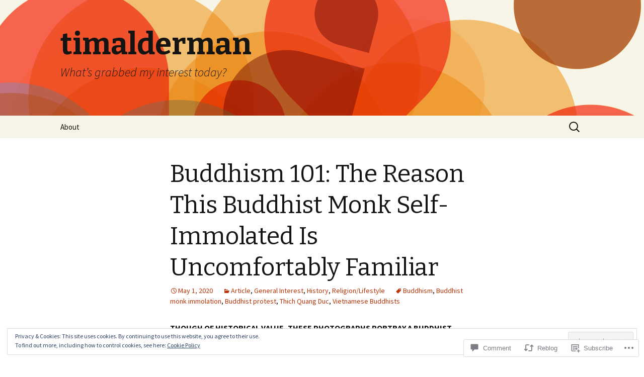

--- FILE ---
content_type: text/html; charset=UTF-8
request_url: https://timalderman.com/2020/05/01/buddhism-101-the-reason-this-buddhist-monk-self-immolated-is-uncomfortably-familiar/
body_size: 31064
content:
<!DOCTYPE html>
<!--[if IE 7]>
<html class="ie ie7" lang="en">
<![endif]-->
<!--[if IE 8]>
<html class="ie ie8" lang="en">
<![endif]-->
<!--[if !(IE 7) & !(IE 8)]><!-->
<html lang="en">
<!--<![endif]-->
<head>
	<meta charset="UTF-8">
	<meta name="viewport" content="width=device-width">
	<title>Buddhism 101: The Reason This Buddhist Monk Self-Immolated Is Uncomfortably Familiar | timalderman</title>
	<link rel="profile" href="https://gmpg.org/xfn/11">
	<link rel="pingback" href="https://timalderman.com/xmlrpc.php">
	<!--[if lt IE 9]>
	<script src="https://s0.wp.com/wp-content/themes/pub/twentythirteen/js/html5.js?m=1394055255i&amp;ver=3.7.0"></script>
	<![endif]-->
	<meta name='robots' content='max-image-preview:large' />

<!-- Async WordPress.com Remote Login -->
<script id="wpcom_remote_login_js">
var wpcom_remote_login_extra_auth = '';
function wpcom_remote_login_remove_dom_node_id( element_id ) {
	var dom_node = document.getElementById( element_id );
	if ( dom_node ) { dom_node.parentNode.removeChild( dom_node ); }
}
function wpcom_remote_login_remove_dom_node_classes( class_name ) {
	var dom_nodes = document.querySelectorAll( '.' + class_name );
	for ( var i = 0; i < dom_nodes.length; i++ ) {
		dom_nodes[ i ].parentNode.removeChild( dom_nodes[ i ] );
	}
}
function wpcom_remote_login_final_cleanup() {
	wpcom_remote_login_remove_dom_node_classes( "wpcom_remote_login_msg" );
	wpcom_remote_login_remove_dom_node_id( "wpcom_remote_login_key" );
	wpcom_remote_login_remove_dom_node_id( "wpcom_remote_login_validate" );
	wpcom_remote_login_remove_dom_node_id( "wpcom_remote_login_js" );
	wpcom_remote_login_remove_dom_node_id( "wpcom_request_access_iframe" );
	wpcom_remote_login_remove_dom_node_id( "wpcom_request_access_styles" );
}

// Watch for messages back from the remote login
window.addEventListener( "message", function( e ) {
	if ( e.origin === "https://r-login.wordpress.com" ) {
		var data = {};
		try {
			data = JSON.parse( e.data );
		} catch( e ) {
			wpcom_remote_login_final_cleanup();
			return;
		}

		if ( data.msg === 'LOGIN' ) {
			// Clean up the login check iframe
			wpcom_remote_login_remove_dom_node_id( "wpcom_remote_login_key" );

			var id_regex = new RegExp( /^[0-9]+$/ );
			var token_regex = new RegExp( /^.*|.*|.*$/ );
			if (
				token_regex.test( data.token )
				&& id_regex.test( data.wpcomid )
			) {
				// We have everything we need to ask for a login
				var script = document.createElement( "script" );
				script.setAttribute( "id", "wpcom_remote_login_validate" );
				script.src = '/remote-login.php?wpcom_remote_login=validate'
					+ '&wpcomid=' + data.wpcomid
					+ '&token=' + encodeURIComponent( data.token )
					+ '&host=' + window.location.protocol
					+ '//' + window.location.hostname
					+ '&postid=5658'
					+ '&is_singular=1';
				document.body.appendChild( script );
			}

			return;
		}

		// Safari ITP, not logged in, so redirect
		if ( data.msg === 'LOGIN-REDIRECT' ) {
			window.location = 'https://wordpress.com/log-in?redirect_to=' + window.location.href;
			return;
		}

		// Safari ITP, storage access failed, remove the request
		if ( data.msg === 'LOGIN-REMOVE' ) {
			var css_zap = 'html { -webkit-transition: margin-top 1s; transition: margin-top 1s; } /* 9001 */ html { margin-top: 0 !important; } * html body { margin-top: 0 !important; } @media screen and ( max-width: 782px ) { html { margin-top: 0 !important; } * html body { margin-top: 0 !important; } }';
			var style_zap = document.createElement( 'style' );
			style_zap.type = 'text/css';
			style_zap.appendChild( document.createTextNode( css_zap ) );
			document.body.appendChild( style_zap );

			var e = document.getElementById( 'wpcom_request_access_iframe' );
			e.parentNode.removeChild( e );

			document.cookie = 'wordpress_com_login_access=denied; path=/; max-age=31536000';

			return;
		}

		// Safari ITP
		if ( data.msg === 'REQUEST_ACCESS' ) {
			console.log( 'request access: safari' );

			// Check ITP iframe enable/disable knob
			if ( wpcom_remote_login_extra_auth !== 'safari_itp_iframe' ) {
				return;
			}

			// If we are in a "private window" there is no ITP.
			var private_window = false;
			try {
				var opendb = window.openDatabase( null, null, null, null );
			} catch( e ) {
				private_window = true;
			}

			if ( private_window ) {
				console.log( 'private window' );
				return;
			}

			var iframe = document.createElement( 'iframe' );
			iframe.id = 'wpcom_request_access_iframe';
			iframe.setAttribute( 'scrolling', 'no' );
			iframe.setAttribute( 'sandbox', 'allow-storage-access-by-user-activation allow-scripts allow-same-origin allow-top-navigation-by-user-activation' );
			iframe.src = 'https://r-login.wordpress.com/remote-login.php?wpcom_remote_login=request_access&origin=' + encodeURIComponent( data.origin ) + '&wpcomid=' + encodeURIComponent( data.wpcomid );

			var css = 'html { -webkit-transition: margin-top 1s; transition: margin-top 1s; } /* 9001 */ html { margin-top: 46px !important; } * html body { margin-top: 46px !important; } @media screen and ( max-width: 660px ) { html { margin-top: 71px !important; } * html body { margin-top: 71px !important; } #wpcom_request_access_iframe { display: block; height: 71px !important; } } #wpcom_request_access_iframe { border: 0px; height: 46px; position: fixed; top: 0; left: 0; width: 100%; min-width: 100%; z-index: 99999; background: #23282d; } ';

			var style = document.createElement( 'style' );
			style.type = 'text/css';
			style.id = 'wpcom_request_access_styles';
			style.appendChild( document.createTextNode( css ) );
			document.body.appendChild( style );

			document.body.appendChild( iframe );
		}

		if ( data.msg === 'DONE' ) {
			wpcom_remote_login_final_cleanup();
		}
	}
}, false );

// Inject the remote login iframe after the page has had a chance to load
// more critical resources
window.addEventListener( "DOMContentLoaded", function( e ) {
	var iframe = document.createElement( "iframe" );
	iframe.style.display = "none";
	iframe.setAttribute( "scrolling", "no" );
	iframe.setAttribute( "id", "wpcom_remote_login_key" );
	iframe.src = "https://r-login.wordpress.com/remote-login.php"
		+ "?wpcom_remote_login=key"
		+ "&origin=aHR0cHM6Ly90aW1hbGRlcm1hbi5jb20%3D"
		+ "&wpcomid=31345085"
		+ "&time=" + Math.floor( Date.now() / 1000 );
	document.body.appendChild( iframe );
}, false );
</script>
<link rel='dns-prefetch' href='//s0.wp.com' />
<link rel='dns-prefetch' href='//widgets.wp.com' />
<link rel='dns-prefetch' href='//fonts-api.wp.com' />
<link href='https://fonts.gstatic.com' crossorigin rel='preconnect' />
<link rel="alternate" type="application/rss+xml" title="timalderman &raquo; Feed" href="https://timalderman.com/feed/" />
<link rel="alternate" type="application/rss+xml" title="timalderman &raquo; Comments Feed" href="https://timalderman.com/comments/feed/" />
<link rel="alternate" type="application/rss+xml" title="timalderman &raquo; Buddhism 101: The Reason This Buddhist Monk Self-Immolated Is Uncomfortably&nbsp;Familiar Comments Feed" href="https://timalderman.com/2020/05/01/buddhism-101-the-reason-this-buddhist-monk-self-immolated-is-uncomfortably-familiar/feed/" />
	<script type="text/javascript">
		/* <![CDATA[ */
		function addLoadEvent(func) {
			var oldonload = window.onload;
			if (typeof window.onload != 'function') {
				window.onload = func;
			} else {
				window.onload = function () {
					oldonload();
					func();
				}
			}
		}
		/* ]]> */
	</script>
	<link crossorigin='anonymous' rel='stylesheet' id='all-css-0-1' href='/_static/??/wp-content/mu-plugins/widgets/eu-cookie-law/templates/style.css,/wp-content/mu-plugins/likes/jetpack-likes.css?m=1743883414j&cssminify=yes' type='text/css' media='all' />
<style id='wp-emoji-styles-inline-css'>

	img.wp-smiley, img.emoji {
		display: inline !important;
		border: none !important;
		box-shadow: none !important;
		height: 1em !important;
		width: 1em !important;
		margin: 0 0.07em !important;
		vertical-align: -0.1em !important;
		background: none !important;
		padding: 0 !important;
	}
/*# sourceURL=wp-emoji-styles-inline-css */
</style>
<link crossorigin='anonymous' rel='stylesheet' id='all-css-2-1' href='/wp-content/plugins/gutenberg-core/v22.2.0/build/styles/block-library/style.css?m=1764855221i&cssminify=yes' type='text/css' media='all' />
<style id='wp-block-library-inline-css'>
.has-text-align-justify {
	text-align:justify;
}
.has-text-align-justify{text-align:justify;}

/*# sourceURL=wp-block-library-inline-css */
</style><style id='global-styles-inline-css'>
:root{--wp--preset--aspect-ratio--square: 1;--wp--preset--aspect-ratio--4-3: 4/3;--wp--preset--aspect-ratio--3-4: 3/4;--wp--preset--aspect-ratio--3-2: 3/2;--wp--preset--aspect-ratio--2-3: 2/3;--wp--preset--aspect-ratio--16-9: 16/9;--wp--preset--aspect-ratio--9-16: 9/16;--wp--preset--color--black: #000000;--wp--preset--color--cyan-bluish-gray: #abb8c3;--wp--preset--color--white: #fff;--wp--preset--color--pale-pink: #f78da7;--wp--preset--color--vivid-red: #cf2e2e;--wp--preset--color--luminous-vivid-orange: #ff6900;--wp--preset--color--luminous-vivid-amber: #fcb900;--wp--preset--color--light-green-cyan: #7bdcb5;--wp--preset--color--vivid-green-cyan: #00d084;--wp--preset--color--pale-cyan-blue: #8ed1fc;--wp--preset--color--vivid-cyan-blue: #0693e3;--wp--preset--color--vivid-purple: #9b51e0;--wp--preset--color--dark-gray: #141412;--wp--preset--color--red: #bc360a;--wp--preset--color--medium-orange: #db572f;--wp--preset--color--light-orange: #ea9629;--wp--preset--color--yellow: #fbca3c;--wp--preset--color--dark-brown: #220e10;--wp--preset--color--medium-brown: #722d19;--wp--preset--color--light-brown: #eadaa6;--wp--preset--color--beige: #e8e5ce;--wp--preset--color--off-white: #f7f5e7;--wp--preset--gradient--vivid-cyan-blue-to-vivid-purple: linear-gradient(135deg,rgb(6,147,227) 0%,rgb(155,81,224) 100%);--wp--preset--gradient--light-green-cyan-to-vivid-green-cyan: linear-gradient(135deg,rgb(122,220,180) 0%,rgb(0,208,130) 100%);--wp--preset--gradient--luminous-vivid-amber-to-luminous-vivid-orange: linear-gradient(135deg,rgb(252,185,0) 0%,rgb(255,105,0) 100%);--wp--preset--gradient--luminous-vivid-orange-to-vivid-red: linear-gradient(135deg,rgb(255,105,0) 0%,rgb(207,46,46) 100%);--wp--preset--gradient--very-light-gray-to-cyan-bluish-gray: linear-gradient(135deg,rgb(238,238,238) 0%,rgb(169,184,195) 100%);--wp--preset--gradient--cool-to-warm-spectrum: linear-gradient(135deg,rgb(74,234,220) 0%,rgb(151,120,209) 20%,rgb(207,42,186) 40%,rgb(238,44,130) 60%,rgb(251,105,98) 80%,rgb(254,248,76) 100%);--wp--preset--gradient--blush-light-purple: linear-gradient(135deg,rgb(255,206,236) 0%,rgb(152,150,240) 100%);--wp--preset--gradient--blush-bordeaux: linear-gradient(135deg,rgb(254,205,165) 0%,rgb(254,45,45) 50%,rgb(107,0,62) 100%);--wp--preset--gradient--luminous-dusk: linear-gradient(135deg,rgb(255,203,112) 0%,rgb(199,81,192) 50%,rgb(65,88,208) 100%);--wp--preset--gradient--pale-ocean: linear-gradient(135deg,rgb(255,245,203) 0%,rgb(182,227,212) 50%,rgb(51,167,181) 100%);--wp--preset--gradient--electric-grass: linear-gradient(135deg,rgb(202,248,128) 0%,rgb(113,206,126) 100%);--wp--preset--gradient--midnight: linear-gradient(135deg,rgb(2,3,129) 0%,rgb(40,116,252) 100%);--wp--preset--gradient--autumn-brown: linear-gradient(135deg, rgba(226,45,15,1) 0%, rgba(158,25,13,1) 100%);--wp--preset--gradient--sunset-yellow: linear-gradient(135deg, rgba(233,139,41,1) 0%, rgba(238,179,95,1) 100%);--wp--preset--gradient--light-sky: linear-gradient(135deg,rgba(228,228,228,1.0) 0%,rgba(208,225,252,1.0) 100%);--wp--preset--gradient--dark-sky: linear-gradient(135deg,rgba(0,0,0,1.0) 0%,rgba(56,61,69,1.0) 100%);--wp--preset--font-size--small: 13px;--wp--preset--font-size--medium: 20px;--wp--preset--font-size--large: 36px;--wp--preset--font-size--x-large: 42px;--wp--preset--font-family--albert-sans: 'Albert Sans', sans-serif;--wp--preset--font-family--alegreya: Alegreya, serif;--wp--preset--font-family--arvo: Arvo, serif;--wp--preset--font-family--bodoni-moda: 'Bodoni Moda', serif;--wp--preset--font-family--bricolage-grotesque: 'Bricolage Grotesque', sans-serif;--wp--preset--font-family--cabin: Cabin, sans-serif;--wp--preset--font-family--chivo: Chivo, sans-serif;--wp--preset--font-family--commissioner: Commissioner, sans-serif;--wp--preset--font-family--cormorant: Cormorant, serif;--wp--preset--font-family--courier-prime: 'Courier Prime', monospace;--wp--preset--font-family--crimson-pro: 'Crimson Pro', serif;--wp--preset--font-family--dm-mono: 'DM Mono', monospace;--wp--preset--font-family--dm-sans: 'DM Sans', sans-serif;--wp--preset--font-family--dm-serif-display: 'DM Serif Display', serif;--wp--preset--font-family--domine: Domine, serif;--wp--preset--font-family--eb-garamond: 'EB Garamond', serif;--wp--preset--font-family--epilogue: Epilogue, sans-serif;--wp--preset--font-family--fahkwang: Fahkwang, sans-serif;--wp--preset--font-family--figtree: Figtree, sans-serif;--wp--preset--font-family--fira-sans: 'Fira Sans', sans-serif;--wp--preset--font-family--fjalla-one: 'Fjalla One', sans-serif;--wp--preset--font-family--fraunces: Fraunces, serif;--wp--preset--font-family--gabarito: Gabarito, system-ui;--wp--preset--font-family--ibm-plex-mono: 'IBM Plex Mono', monospace;--wp--preset--font-family--ibm-plex-sans: 'IBM Plex Sans', sans-serif;--wp--preset--font-family--ibarra-real-nova: 'Ibarra Real Nova', serif;--wp--preset--font-family--instrument-serif: 'Instrument Serif', serif;--wp--preset--font-family--inter: Inter, sans-serif;--wp--preset--font-family--josefin-sans: 'Josefin Sans', sans-serif;--wp--preset--font-family--jost: Jost, sans-serif;--wp--preset--font-family--libre-baskerville: 'Libre Baskerville', serif;--wp--preset--font-family--libre-franklin: 'Libre Franklin', sans-serif;--wp--preset--font-family--literata: Literata, serif;--wp--preset--font-family--lora: Lora, serif;--wp--preset--font-family--merriweather: Merriweather, serif;--wp--preset--font-family--montserrat: Montserrat, sans-serif;--wp--preset--font-family--newsreader: Newsreader, serif;--wp--preset--font-family--noto-sans-mono: 'Noto Sans Mono', sans-serif;--wp--preset--font-family--nunito: Nunito, sans-serif;--wp--preset--font-family--open-sans: 'Open Sans', sans-serif;--wp--preset--font-family--overpass: Overpass, sans-serif;--wp--preset--font-family--pt-serif: 'PT Serif', serif;--wp--preset--font-family--petrona: Petrona, serif;--wp--preset--font-family--piazzolla: Piazzolla, serif;--wp--preset--font-family--playfair-display: 'Playfair Display', serif;--wp--preset--font-family--plus-jakarta-sans: 'Plus Jakarta Sans', sans-serif;--wp--preset--font-family--poppins: Poppins, sans-serif;--wp--preset--font-family--raleway: Raleway, sans-serif;--wp--preset--font-family--roboto: Roboto, sans-serif;--wp--preset--font-family--roboto-slab: 'Roboto Slab', serif;--wp--preset--font-family--rubik: Rubik, sans-serif;--wp--preset--font-family--rufina: Rufina, serif;--wp--preset--font-family--sora: Sora, sans-serif;--wp--preset--font-family--source-sans-3: 'Source Sans 3', sans-serif;--wp--preset--font-family--source-serif-4: 'Source Serif 4', serif;--wp--preset--font-family--space-mono: 'Space Mono', monospace;--wp--preset--font-family--syne: Syne, sans-serif;--wp--preset--font-family--texturina: Texturina, serif;--wp--preset--font-family--urbanist: Urbanist, sans-serif;--wp--preset--font-family--work-sans: 'Work Sans', sans-serif;--wp--preset--spacing--20: 0.44rem;--wp--preset--spacing--30: 0.67rem;--wp--preset--spacing--40: 1rem;--wp--preset--spacing--50: 1.5rem;--wp--preset--spacing--60: 2.25rem;--wp--preset--spacing--70: 3.38rem;--wp--preset--spacing--80: 5.06rem;--wp--preset--shadow--natural: 6px 6px 9px rgba(0, 0, 0, 0.2);--wp--preset--shadow--deep: 12px 12px 50px rgba(0, 0, 0, 0.4);--wp--preset--shadow--sharp: 6px 6px 0px rgba(0, 0, 0, 0.2);--wp--preset--shadow--outlined: 6px 6px 0px -3px rgb(255, 255, 255), 6px 6px rgb(0, 0, 0);--wp--preset--shadow--crisp: 6px 6px 0px rgb(0, 0, 0);}:where(.is-layout-flex){gap: 0.5em;}:where(.is-layout-grid){gap: 0.5em;}body .is-layout-flex{display: flex;}.is-layout-flex{flex-wrap: wrap;align-items: center;}.is-layout-flex > :is(*, div){margin: 0;}body .is-layout-grid{display: grid;}.is-layout-grid > :is(*, div){margin: 0;}:where(.wp-block-columns.is-layout-flex){gap: 2em;}:where(.wp-block-columns.is-layout-grid){gap: 2em;}:where(.wp-block-post-template.is-layout-flex){gap: 1.25em;}:where(.wp-block-post-template.is-layout-grid){gap: 1.25em;}.has-black-color{color: var(--wp--preset--color--black) !important;}.has-cyan-bluish-gray-color{color: var(--wp--preset--color--cyan-bluish-gray) !important;}.has-white-color{color: var(--wp--preset--color--white) !important;}.has-pale-pink-color{color: var(--wp--preset--color--pale-pink) !important;}.has-vivid-red-color{color: var(--wp--preset--color--vivid-red) !important;}.has-luminous-vivid-orange-color{color: var(--wp--preset--color--luminous-vivid-orange) !important;}.has-luminous-vivid-amber-color{color: var(--wp--preset--color--luminous-vivid-amber) !important;}.has-light-green-cyan-color{color: var(--wp--preset--color--light-green-cyan) !important;}.has-vivid-green-cyan-color{color: var(--wp--preset--color--vivid-green-cyan) !important;}.has-pale-cyan-blue-color{color: var(--wp--preset--color--pale-cyan-blue) !important;}.has-vivid-cyan-blue-color{color: var(--wp--preset--color--vivid-cyan-blue) !important;}.has-vivid-purple-color{color: var(--wp--preset--color--vivid-purple) !important;}.has-black-background-color{background-color: var(--wp--preset--color--black) !important;}.has-cyan-bluish-gray-background-color{background-color: var(--wp--preset--color--cyan-bluish-gray) !important;}.has-white-background-color{background-color: var(--wp--preset--color--white) !important;}.has-pale-pink-background-color{background-color: var(--wp--preset--color--pale-pink) !important;}.has-vivid-red-background-color{background-color: var(--wp--preset--color--vivid-red) !important;}.has-luminous-vivid-orange-background-color{background-color: var(--wp--preset--color--luminous-vivid-orange) !important;}.has-luminous-vivid-amber-background-color{background-color: var(--wp--preset--color--luminous-vivid-amber) !important;}.has-light-green-cyan-background-color{background-color: var(--wp--preset--color--light-green-cyan) !important;}.has-vivid-green-cyan-background-color{background-color: var(--wp--preset--color--vivid-green-cyan) !important;}.has-pale-cyan-blue-background-color{background-color: var(--wp--preset--color--pale-cyan-blue) !important;}.has-vivid-cyan-blue-background-color{background-color: var(--wp--preset--color--vivid-cyan-blue) !important;}.has-vivid-purple-background-color{background-color: var(--wp--preset--color--vivid-purple) !important;}.has-black-border-color{border-color: var(--wp--preset--color--black) !important;}.has-cyan-bluish-gray-border-color{border-color: var(--wp--preset--color--cyan-bluish-gray) !important;}.has-white-border-color{border-color: var(--wp--preset--color--white) !important;}.has-pale-pink-border-color{border-color: var(--wp--preset--color--pale-pink) !important;}.has-vivid-red-border-color{border-color: var(--wp--preset--color--vivid-red) !important;}.has-luminous-vivid-orange-border-color{border-color: var(--wp--preset--color--luminous-vivid-orange) !important;}.has-luminous-vivid-amber-border-color{border-color: var(--wp--preset--color--luminous-vivid-amber) !important;}.has-light-green-cyan-border-color{border-color: var(--wp--preset--color--light-green-cyan) !important;}.has-vivid-green-cyan-border-color{border-color: var(--wp--preset--color--vivid-green-cyan) !important;}.has-pale-cyan-blue-border-color{border-color: var(--wp--preset--color--pale-cyan-blue) !important;}.has-vivid-cyan-blue-border-color{border-color: var(--wp--preset--color--vivid-cyan-blue) !important;}.has-vivid-purple-border-color{border-color: var(--wp--preset--color--vivid-purple) !important;}.has-vivid-cyan-blue-to-vivid-purple-gradient-background{background: var(--wp--preset--gradient--vivid-cyan-blue-to-vivid-purple) !important;}.has-light-green-cyan-to-vivid-green-cyan-gradient-background{background: var(--wp--preset--gradient--light-green-cyan-to-vivid-green-cyan) !important;}.has-luminous-vivid-amber-to-luminous-vivid-orange-gradient-background{background: var(--wp--preset--gradient--luminous-vivid-amber-to-luminous-vivid-orange) !important;}.has-luminous-vivid-orange-to-vivid-red-gradient-background{background: var(--wp--preset--gradient--luminous-vivid-orange-to-vivid-red) !important;}.has-very-light-gray-to-cyan-bluish-gray-gradient-background{background: var(--wp--preset--gradient--very-light-gray-to-cyan-bluish-gray) !important;}.has-cool-to-warm-spectrum-gradient-background{background: var(--wp--preset--gradient--cool-to-warm-spectrum) !important;}.has-blush-light-purple-gradient-background{background: var(--wp--preset--gradient--blush-light-purple) !important;}.has-blush-bordeaux-gradient-background{background: var(--wp--preset--gradient--blush-bordeaux) !important;}.has-luminous-dusk-gradient-background{background: var(--wp--preset--gradient--luminous-dusk) !important;}.has-pale-ocean-gradient-background{background: var(--wp--preset--gradient--pale-ocean) !important;}.has-electric-grass-gradient-background{background: var(--wp--preset--gradient--electric-grass) !important;}.has-midnight-gradient-background{background: var(--wp--preset--gradient--midnight) !important;}.has-small-font-size{font-size: var(--wp--preset--font-size--small) !important;}.has-medium-font-size{font-size: var(--wp--preset--font-size--medium) !important;}.has-large-font-size{font-size: var(--wp--preset--font-size--large) !important;}.has-x-large-font-size{font-size: var(--wp--preset--font-size--x-large) !important;}.has-albert-sans-font-family{font-family: var(--wp--preset--font-family--albert-sans) !important;}.has-alegreya-font-family{font-family: var(--wp--preset--font-family--alegreya) !important;}.has-arvo-font-family{font-family: var(--wp--preset--font-family--arvo) !important;}.has-bodoni-moda-font-family{font-family: var(--wp--preset--font-family--bodoni-moda) !important;}.has-bricolage-grotesque-font-family{font-family: var(--wp--preset--font-family--bricolage-grotesque) !important;}.has-cabin-font-family{font-family: var(--wp--preset--font-family--cabin) !important;}.has-chivo-font-family{font-family: var(--wp--preset--font-family--chivo) !important;}.has-commissioner-font-family{font-family: var(--wp--preset--font-family--commissioner) !important;}.has-cormorant-font-family{font-family: var(--wp--preset--font-family--cormorant) !important;}.has-courier-prime-font-family{font-family: var(--wp--preset--font-family--courier-prime) !important;}.has-crimson-pro-font-family{font-family: var(--wp--preset--font-family--crimson-pro) !important;}.has-dm-mono-font-family{font-family: var(--wp--preset--font-family--dm-mono) !important;}.has-dm-sans-font-family{font-family: var(--wp--preset--font-family--dm-sans) !important;}.has-dm-serif-display-font-family{font-family: var(--wp--preset--font-family--dm-serif-display) !important;}.has-domine-font-family{font-family: var(--wp--preset--font-family--domine) !important;}.has-eb-garamond-font-family{font-family: var(--wp--preset--font-family--eb-garamond) !important;}.has-epilogue-font-family{font-family: var(--wp--preset--font-family--epilogue) !important;}.has-fahkwang-font-family{font-family: var(--wp--preset--font-family--fahkwang) !important;}.has-figtree-font-family{font-family: var(--wp--preset--font-family--figtree) !important;}.has-fira-sans-font-family{font-family: var(--wp--preset--font-family--fira-sans) !important;}.has-fjalla-one-font-family{font-family: var(--wp--preset--font-family--fjalla-one) !important;}.has-fraunces-font-family{font-family: var(--wp--preset--font-family--fraunces) !important;}.has-gabarito-font-family{font-family: var(--wp--preset--font-family--gabarito) !important;}.has-ibm-plex-mono-font-family{font-family: var(--wp--preset--font-family--ibm-plex-mono) !important;}.has-ibm-plex-sans-font-family{font-family: var(--wp--preset--font-family--ibm-plex-sans) !important;}.has-ibarra-real-nova-font-family{font-family: var(--wp--preset--font-family--ibarra-real-nova) !important;}.has-instrument-serif-font-family{font-family: var(--wp--preset--font-family--instrument-serif) !important;}.has-inter-font-family{font-family: var(--wp--preset--font-family--inter) !important;}.has-josefin-sans-font-family{font-family: var(--wp--preset--font-family--josefin-sans) !important;}.has-jost-font-family{font-family: var(--wp--preset--font-family--jost) !important;}.has-libre-baskerville-font-family{font-family: var(--wp--preset--font-family--libre-baskerville) !important;}.has-libre-franklin-font-family{font-family: var(--wp--preset--font-family--libre-franklin) !important;}.has-literata-font-family{font-family: var(--wp--preset--font-family--literata) !important;}.has-lora-font-family{font-family: var(--wp--preset--font-family--lora) !important;}.has-merriweather-font-family{font-family: var(--wp--preset--font-family--merriweather) !important;}.has-montserrat-font-family{font-family: var(--wp--preset--font-family--montserrat) !important;}.has-newsreader-font-family{font-family: var(--wp--preset--font-family--newsreader) !important;}.has-noto-sans-mono-font-family{font-family: var(--wp--preset--font-family--noto-sans-mono) !important;}.has-nunito-font-family{font-family: var(--wp--preset--font-family--nunito) !important;}.has-open-sans-font-family{font-family: var(--wp--preset--font-family--open-sans) !important;}.has-overpass-font-family{font-family: var(--wp--preset--font-family--overpass) !important;}.has-pt-serif-font-family{font-family: var(--wp--preset--font-family--pt-serif) !important;}.has-petrona-font-family{font-family: var(--wp--preset--font-family--petrona) !important;}.has-piazzolla-font-family{font-family: var(--wp--preset--font-family--piazzolla) !important;}.has-playfair-display-font-family{font-family: var(--wp--preset--font-family--playfair-display) !important;}.has-plus-jakarta-sans-font-family{font-family: var(--wp--preset--font-family--plus-jakarta-sans) !important;}.has-poppins-font-family{font-family: var(--wp--preset--font-family--poppins) !important;}.has-raleway-font-family{font-family: var(--wp--preset--font-family--raleway) !important;}.has-roboto-font-family{font-family: var(--wp--preset--font-family--roboto) !important;}.has-roboto-slab-font-family{font-family: var(--wp--preset--font-family--roboto-slab) !important;}.has-rubik-font-family{font-family: var(--wp--preset--font-family--rubik) !important;}.has-rufina-font-family{font-family: var(--wp--preset--font-family--rufina) !important;}.has-sora-font-family{font-family: var(--wp--preset--font-family--sora) !important;}.has-source-sans-3-font-family{font-family: var(--wp--preset--font-family--source-sans-3) !important;}.has-source-serif-4-font-family{font-family: var(--wp--preset--font-family--source-serif-4) !important;}.has-space-mono-font-family{font-family: var(--wp--preset--font-family--space-mono) !important;}.has-syne-font-family{font-family: var(--wp--preset--font-family--syne) !important;}.has-texturina-font-family{font-family: var(--wp--preset--font-family--texturina) !important;}.has-urbanist-font-family{font-family: var(--wp--preset--font-family--urbanist) !important;}.has-work-sans-font-family{font-family: var(--wp--preset--font-family--work-sans) !important;}
/*# sourceURL=global-styles-inline-css */
</style>

<style id='classic-theme-styles-inline-css'>
/*! This file is auto-generated */
.wp-block-button__link{color:#fff;background-color:#32373c;border-radius:9999px;box-shadow:none;text-decoration:none;padding:calc(.667em + 2px) calc(1.333em + 2px);font-size:1.125em}.wp-block-file__button{background:#32373c;color:#fff;text-decoration:none}
/*# sourceURL=/wp-includes/css/classic-themes.min.css */
</style>
<link crossorigin='anonymous' rel='stylesheet' id='all-css-4-1' href='/_static/??-eJx9jkEOwjAMBD9EcMqBckE8BSWpBSl1EsVO+/26qrgA4mLJuzv2wlJMyEkwCVAzZWqPmBhCrqg6FSegCcIhOpyQNHYMzAf4jS1FGeN9qchsdFJsZOSpIP/jRpTiwsuotJ/YDaCc09u8z5iGXME1yeREYvjCgGsA3+I0wIzV62sVt878uW9lbnTt+rO1p76zl3EFmp5j4Q==&cssminify=yes' type='text/css' media='all' />
<link rel='stylesheet' id='verbum-gutenberg-css-css' href='https://widgets.wp.com/verbum-block-editor/block-editor.css?ver=1738686361' media='all' />
<link rel='stylesheet' id='twentythirteen-fonts-css' href='https://fonts-api.wp.com/css?family=Source+Sans+Pro%3A300%2C400%2C700%2C300italic%2C400italic%2C700italic%7CBitter%3A400%2C700&#038;subset=latin%2Clatin-ext&#038;display=fallback' media='all' />
<link crossorigin='anonymous' rel='stylesheet' id='all-css-8-1' href='/_static/??-eJyVjbEOgzAQQ3+o1KIF0QXxKVU5nSCQXCLuIsTfN6o6dGDpZlvPNvZUURRjMYRcJZ8nJ4qFLb1o/XqEGAVPJ4SJhTdXGnour6R6wc+ozRxYkfII20tw2Ow2YxaoHZ7/4AuJ0UdaPydD6Ouuvd8eTVc3yxvqukr7&cssminify=yes' type='text/css' media='all' />
<link crossorigin='anonymous' rel='stylesheet' id='all-css-10-1' href='/_static/??-eJx9y0EOwjAMRNELYQyCUrFAnKWNTBrk2FHiKOrtG9gAG3bzR3rYEjgVIzG0hSIVTHVGa/1YbQnZiARdKVhsZYKWnMZ97x1+yVghcfVBCmaaWX2f/q0++Q95UmB1kwWVn4AHTyG/6D3ejsPhehnG03l8bjedRB4=&cssminify=yes' type='text/css' media='all' />
<style id='jetpack-global-styles-frontend-style-inline-css'>
:root { --font-headings: unset; --font-base: unset; --font-headings-default: -apple-system,BlinkMacSystemFont,"Segoe UI",Roboto,Oxygen-Sans,Ubuntu,Cantarell,"Helvetica Neue",sans-serif; --font-base-default: -apple-system,BlinkMacSystemFont,"Segoe UI",Roboto,Oxygen-Sans,Ubuntu,Cantarell,"Helvetica Neue",sans-serif;}
/*# sourceURL=jetpack-global-styles-frontend-style-inline-css */
</style>
<link crossorigin='anonymous' rel='stylesheet' id='all-css-12-1' href='/_static/??-eJyNjcEKwjAQRH/IuFRT6kX8FNkmS5K6yQY3Qfx7bfEiXrwM82B4A49qnJRGpUHupnIPqSgs1Cq624chi6zhO5OCRryTR++fW00l7J3qDv43XVNxoOISsmEJol/wY2uR8vs3WggsM/I6uOTzMI3Hw8lOg11eUT1JKA==&cssminify=yes' type='text/css' media='all' />
<script id="wpcom-actionbar-placeholder-js-extra">
var actionbardata = {"siteID":"31345085","postID":"5658","siteURL":"https://timalderman.com","xhrURL":"https://timalderman.com/wp-admin/admin-ajax.php","nonce":"2cae54e21c","isLoggedIn":"","statusMessage":"","subsEmailDefault":"instantly","proxyScriptUrl":"https://s0.wp.com/wp-content/js/wpcom-proxy-request.js?m=1513050504i&amp;ver=20211021","shortlink":"https://wp.me/p27whT-1tg","i18n":{"followedText":"New posts from this site will now appear in your \u003Ca href=\"https://wordpress.com/reader\"\u003EReader\u003C/a\u003E","foldBar":"Collapse this bar","unfoldBar":"Expand this bar","shortLinkCopied":"Shortlink copied to clipboard."}};
//# sourceURL=wpcom-actionbar-placeholder-js-extra
</script>
<script id="jetpack-mu-wpcom-settings-js-before">
var JETPACK_MU_WPCOM_SETTINGS = {"assetsUrl":"https://s0.wp.com/wp-content/mu-plugins/jetpack-mu-wpcom-plugin/moon/jetpack_vendor/automattic/jetpack-mu-wpcom/src/build/"};
//# sourceURL=jetpack-mu-wpcom-settings-js-before
</script>
<script crossorigin='anonymous' type='text/javascript'  src='/_static/??-eJyFjcsOwiAQRX/I6dSa+lgYvwWBEAgMOAPW/n3bqIk7V2dxT87FqYDOVC1VDIIcKxTOr7kLssN186RjM1a2MTya5fmDLnn6K0HyjlW1v/L37R6zgxKb8yQ4ZTbKCOioRN4hnQo+hw1AmcCZwmvilq7709CPh/54voQFmNpFWg=='></script>
<script id="rlt-proxy-js-after">
	rltInitialize( {"token":null,"iframeOrigins":["https:\/\/widgets.wp.com"]} );
//# sourceURL=rlt-proxy-js-after
</script>
<link rel="EditURI" type="application/rsd+xml" title="RSD" href="https://timalderman.wordpress.com/xmlrpc.php?rsd" />
<meta name="generator" content="WordPress.com" />
<link rel="canonical" href="https://timalderman.com/2020/05/01/buddhism-101-the-reason-this-buddhist-monk-self-immolated-is-uncomfortably-familiar/" />
<link rel='shortlink' href='https://wp.me/p27whT-1tg' />
<link rel="alternate" type="application/json+oembed" href="https://public-api.wordpress.com/oembed/?format=json&amp;url=https%3A%2F%2Ftimalderman.com%2F2020%2F05%2F01%2Fbuddhism-101-the-reason-this-buddhist-monk-self-immolated-is-uncomfortably-familiar%2F&amp;for=wpcom-auto-discovery" /><link rel="alternate" type="application/xml+oembed" href="https://public-api.wordpress.com/oembed/?format=xml&amp;url=https%3A%2F%2Ftimalderman.com%2F2020%2F05%2F01%2Fbuddhism-101-the-reason-this-buddhist-monk-self-immolated-is-uncomfortably-familiar%2F&amp;for=wpcom-auto-discovery" />
<!-- Jetpack Open Graph Tags -->
<meta property="og:type" content="article" />
<meta property="og:title" content="Buddhism 101: The Reason This Buddhist Monk Self-Immolated Is Uncomfortably Familiar" />
<meta property="og:url" content="https://timalderman.com/2020/05/01/buddhism-101-the-reason-this-buddhist-monk-self-immolated-is-uncomfortably-familiar/" />
<meta property="og:description" content="THOUGH OF HISTORICAL VALUE, THESE PHOTOGRAPHS PORTRAY A BUDDHIST MONK SELF-IMMOLATING, AND ARE QUITE EXPLICIT. PLEASE DO NOT READ THIS ARTICLE IF THESE PHOTOGRAPHS WILL HAVE AN ADVERSE AFFECT ON YO…" />
<meta property="article:published_time" content="2020-05-01T05:24:00+00:00" />
<meta property="article:modified_time" content="2020-05-01T05:24:00+00:00" />
<meta property="og:site_name" content="timalderman" />
<meta property="og:image" content="https://timalderman.com/wp-content/uploads/2020/05/img_8120.jpg" />
<meta property="og:image:width" content="650" />
<meta property="og:image:height" content="515" />
<meta property="og:image:alt" content="" />
<meta property="og:locale" content="en_US" />
<meta property="article:publisher" content="https://www.facebook.com/WordPresscom" />
<meta name="twitter:text:title" content="Buddhism 101: The Reason This Buddhist Monk Self-Immolated Is Uncomfortably&nbsp;Familiar" />
<meta name="twitter:image" content="https://timalderman.com/wp-content/uploads/2020/05/img_8120.jpg?w=640" />
<meta name="twitter:card" content="summary_large_image" />

<!-- End Jetpack Open Graph Tags -->
<link rel="shortcut icon" type="image/x-icon" href="https://s0.wp.com/i/favicon.ico?m=1713425267i" sizes="16x16 24x24 32x32 48x48" />
<link rel="icon" type="image/x-icon" href="https://s0.wp.com/i/favicon.ico?m=1713425267i" sizes="16x16 24x24 32x32 48x48" />
<link rel="apple-touch-icon" href="https://s0.wp.com/i/webclip.png?m=1713868326i" />
<link rel='openid.server' href='https://timalderman.com/?openidserver=1' />
<link rel='openid.delegate' href='https://timalderman.com/' />
<link rel="search" type="application/opensearchdescription+xml" href="https://timalderman.com/osd.xml" title="timalderman" />
<link rel="search" type="application/opensearchdescription+xml" href="https://s1.wp.com/opensearch.xml" title="WordPress.com" />
<style>.recentcomments a{display:inline !important;padding:0 !important;margin:0 !important;}</style>		<style type="text/css">
			.recentcomments a {
				display: inline !important;
				padding: 0 !important;
				margin: 0 !important;
			}

			table.recentcommentsavatartop img.avatar, table.recentcommentsavatarend img.avatar {
				border: 0px;
				margin: 0;
			}

			table.recentcommentsavatartop a, table.recentcommentsavatarend a {
				border: 0px !important;
				background-color: transparent !important;
			}

			td.recentcommentsavatarend, td.recentcommentsavatartop {
				padding: 0px 0px 1px 0px;
				margin: 0px;
			}

			td.recentcommentstextend {
				border: none !important;
				padding: 0px 0px 2px 10px;
			}

			.rtl td.recentcommentstextend {
				padding: 0px 10px 2px 0px;
			}

			td.recentcommentstexttop {
				border: none;
				padding: 0px 0px 0px 10px;
			}

			.rtl td.recentcommentstexttop {
				padding: 0px 10px 0px 0px;
			}
		</style>
		<meta name="description" content="THOUGH OF HISTORICAL VALUE, THESE PHOTOGRAPHS PORTRAY A BUDDHIST MONK SELF-IMMOLATING, AND ARE QUITE EXPLICIT. PLEASE DO NOT READ THIS ARTICLE IF THESE PHOTOGRAPHS WILL HAVE AN ADVERSE AFFECT ON YOU! In 1963, a Vietnamese monk committed self-immolation&nbsp;in front of hundreds of people. While his primary motivation was protest, the full reasoning&nbsp;behind his final act&hellip;" />
	<style type="text/css" id="twentythirteen-header-css">
		.site-header {
		background: url(https://s0.wp.com/wp-content/themes/pub/twentythirteen/images/headers/circle.png) no-repeat scroll top;
		background-size: 1600px auto;
	}
	@media (max-width: 767px) {
		.site-header {
			background-size: 768px auto;
		}
	}
	@media (max-width: 359px) {
		.site-header {
			background-size: 360px auto;
		}
	}
			</style>
			<script type="text/javascript">

			window.doNotSellCallback = function() {

				var linkElements = [
					'a[href="https://wordpress.com/?ref=footer_blog"]',
					'a[href="https://wordpress.com/?ref=footer_website"]',
					'a[href="https://wordpress.com/?ref=vertical_footer"]',
					'a[href^="https://wordpress.com/?ref=footer_segment_"]',
				].join(',');

				var dnsLink = document.createElement( 'a' );
				dnsLink.href = 'https://wordpress.com/advertising-program-optout/';
				dnsLink.classList.add( 'do-not-sell-link' );
				dnsLink.rel = 'nofollow';
				dnsLink.style.marginLeft = '0.5em';
				dnsLink.textContent = 'Do Not Sell or Share My Personal Information';

				var creditLinks = document.querySelectorAll( linkElements );

				if ( 0 === creditLinks.length ) {
					return false;
				}

				Array.prototype.forEach.call( creditLinks, function( el ) {
					el.insertAdjacentElement( 'afterend', dnsLink );
				});

				return true;
			};

		</script>
		<script type="text/javascript">
	window.google_analytics_uacct = "UA-52447-2";
</script>

<script type="text/javascript">
	var _gaq = _gaq || [];
	_gaq.push(['_setAccount', 'UA-52447-2']);
	_gaq.push(['_gat._anonymizeIp']);
	_gaq.push(['_setDomainName', 'none']);
	_gaq.push(['_setAllowLinker', true]);
	_gaq.push(['_initData']);
	_gaq.push(['_trackPageview']);

	(function() {
		var ga = document.createElement('script'); ga.type = 'text/javascript'; ga.async = true;
		ga.src = ('https:' == document.location.protocol ? 'https://ssl' : 'http://www') + '.google-analytics.com/ga.js';
		(document.getElementsByTagName('head')[0] || document.getElementsByTagName('body')[0]).appendChild(ga);
	})();
</script>
<link crossorigin='anonymous' rel='stylesheet' id='all-css-2-3' href='/_static/??-eJyNjMEKgzAQBX9Ifdha9CJ+StF1KdFkN7gJ+X0RbM89zjAMSqxJJbEkhFxHnz9ODBunONN+M4Kq4O2EsHil3WDFRT4aMqvw/yHomj0baD40G/tf9BXXcApj27+ej6Hr2247ASkBO20=&cssminify=yes' type='text/css' media='all' />
</head>

<body class="wp-singular post-template-default single single-post postid-5658 single-format-standard wp-embed-responsive wp-theme-pubtwentythirteen customizer-styles-applied single-author jetpack-reblog-enabled">
		<div id="page" class="hfeed site">
		<header id="masthead" class="site-header">
			<a class="home-link" href="https://timalderman.com/" title="timalderman" rel="home">
				<h1 class="site-title">timalderman</h1>
				<h2 class="site-description">What’s grabbed my interest today?</h2>
			</a>

			<div id="navbar" class="navbar">
				<nav id="site-navigation" class="navigation main-navigation">
					<button class="menu-toggle">Menu</button>
					<a class="screen-reader-text skip-link" href="#content" title="Skip to content">Skip to content</a>
					<div id="primary-menu" class="nav-menu"><ul>
<li class="page_item page-item-2"><a href="https://timalderman.com/about/">About</a></li>
</ul></div>
					<form role="search" method="get" class="search-form" action="https://timalderman.com/">
				<label>
					<span class="screen-reader-text">Search for:</span>
					<input type="search" class="search-field" placeholder="Search &hellip;" value="" name="s" />
				</label>
				<input type="submit" class="search-submit" value="Search" />
			</form>				</nav><!-- #site-navigation -->
			</div><!-- #navbar -->
		</header><!-- #masthead -->

		<div id="main" class="site-main">

	<div id="primary" class="content-area">
		<div id="content" class="site-content" role="main">

			
				
<article id="post-5658" class="post-5658 post type-post status-publish format-standard hentry category-article category-general-interest category-history category-religion-lifestyle tag-buddhism tag-buddhist-monk-immolation tag-buddhist-protest tag-thich-quang-duc tag-vietnamese-buddhists">
	<header class="entry-header">
		
				<h1 class="entry-title">Buddhism 101: The Reason This Buddhist Monk Self-Immolated Is Uncomfortably&nbsp;Familiar</h1>
		
		<div class="entry-meta">
			<span class="date"><a href="https://timalderman.com/2020/05/01/buddhism-101-the-reason-this-buddhist-monk-self-immolated-is-uncomfortably-familiar/" title="Permalink to Buddhism 101: The Reason This Buddhist Monk Self-Immolated Is Uncomfortably&nbsp;Familiar" rel="bookmark"><time class="entry-date" datetime="2020-05-01T15:24:00+10:00">May 1, 2020</time></a></span><span class="categories-links"><a href="https://timalderman.com/category/article/" rel="category tag">Article</a>, <a href="https://timalderman.com/category/general-interest/" rel="category tag">General Interest</a>, <a href="https://timalderman.com/category/history/" rel="category tag">History</a>, <a href="https://timalderman.com/category/religion-lifestyle/" rel="category tag">Religion/Lifestyle</a></span><span class="tags-links"><a href="https://timalderman.com/tag/buddhism/" rel="tag">Buddhism</a>, <a href="https://timalderman.com/tag/buddhist-monk-immolation/" rel="tag">Buddhist monk immolation</a>, <a href="https://timalderman.com/tag/buddhist-protest/" rel="tag">Buddhist protest</a>, <a href="https://timalderman.com/tag/thich-quang-duc/" rel="tag">Thich Quang Duc</a>, <a href="https://timalderman.com/tag/vietnamese-buddhists/" rel="tag">Vietnamese Buddhists</a></span><span class="author vcard"><a class="url fn n" href="https://timalderman.com/author/timalderman/" title="View all posts by timalderman" rel="author">timalderman</a></span>					</div><!-- .entry-meta -->
	</header><!-- .entry-header -->

		<div class="entry-content">
		<p><strong>THOUGH OF HISTORICAL VALUE, THESE PHOTOGRAPHS PORTRAY A BUDDHIST MONK SELF-IMMOLATING</strong>, <strong>AND ARE QUITE EXPLICIT. PLEASE DO NOT READ THIS ARTICLE IF THESE PHOTOGRAPHS WILL HAVE AN ADVERSE AFFECT ON YOU!</strong></p>
<p>In 1963, a Vietnamese monk committed self-immolation&nbsp;in front of hundreds of people. While his primary motivation was protest, the full reasoning&nbsp;behind his final act shed unexpected light on a deeply conflicted nation.</p>
<p>In the midst of the Vietnam War, South Vietnam was&nbsp;corrupted by religious intolerance. Although Buddhists comprised about 80% of the population, Ngo Dinh Diem,&nbsp;the newly-declared President of South Vietnam, was a Catholic who&nbsp;had decisively stripped the religious freedoms of Buddhists.&nbsp;This group was&nbsp;not allowed to fly their religious flags and were openly discriminated against by Catholics. Even though there were far fewer Catholics, they often held higher positions of power.&nbsp;</p>
<p>The spring of 1963&nbsp;saw numerous Buddhist protests, many of which were met&nbsp;with fierce resistance from the police and government. These clashes led to many fatalities – including those of children.&nbsp;</p>
<p>This&nbsp;tension peaked on June 11, 1963, when an older monk named&nbsp;Thich Quang Duc performed a ritualistic ending to&nbsp;his own life in the middle of a busy Saigon intersection. He sat in the traditional lotus position as other monks poured gasoline over his head. After Duc uttered&nbsp;a Buddhist prayer, one of his colleagues lit a match and dropped it into his lap, engulfing him in flames.</p>
<p>The crowd that gathered was stunned by his act of martyrdom, and it was even captured by several Western journalists and photographers. The photos&nbsp;of the burning&nbsp;monk became an indelible image of the 1960s, and his final act of protest&nbsp;was a tipping point for the fight for religious tolerance in Vietnam.</p>
<p><span style="color:rgb(0,0,0);font-family:Roboto, Roboto-Light, Arial, Helvetica, sans-serif;font-size:33px;font-style:normal;font-variant-caps:normal;font-weight:bold;letter-spacing:normal;orphans:auto;text-align:start;text-indent:0;text-transform:none;white-space:normal;widows:auto;word-spacing:0;-webkit-text-size-adjust:auto;background-color:rgb(255,255,255);text-decoration:none;display:inline !important;float:none;">The Monks Demanded Acceptance</span></p>
<figure data-shortcode="caption" id="attachment_5653" aria-describedby="caption-attachment-5653" style="width: 650px" class="wp-caption aligncenter"><img data-attachment-id="5653" data-permalink="https://timalderman.com/2020/05/01/buddhism-101-the-reason-this-buddhist-monk-self-immolated-is-uncomfortably-familiar/img_8120/" data-orig-file="https://timalderman.com/wp-content/uploads/2020/05/img_8120.jpg" data-orig-size="650,515" data-comments-opened="1" data-image-meta="{&quot;aperture&quot;:&quot;0&quot;,&quot;credit&quot;:&quot;&quot;,&quot;camera&quot;:&quot;&quot;,&quot;caption&quot;:&quot;&quot;,&quot;created_timestamp&quot;:&quot;0&quot;,&quot;copyright&quot;:&quot;&quot;,&quot;focal_length&quot;:&quot;0&quot;,&quot;iso&quot;:&quot;0&quot;,&quot;shutter_speed&quot;:&quot;0&quot;,&quot;title&quot;:&quot;&quot;,&quot;orientation&quot;:&quot;1&quot;}" data-image-title="img_8120" data-image-description="" data-image-caption="" data-medium-file="https://timalderman.com/wp-content/uploads/2020/05/img_8120.jpg?w=300" data-large-file="https://timalderman.com/wp-content/uploads/2020/05/img_8120.jpg?w=604" src="https://timalderman.com/wp-content/uploads/2020/05/img_8120.jpg?w=604" class="aligncenter size-full wp-image-5653"   srcset="https://timalderman.com/wp-content/uploads/2020/05/img_8120.jpg 650w, https://timalderman.com/wp-content/uploads/2020/05/img_8120.jpg?w=150&amp;h=119 150w, https://timalderman.com/wp-content/uploads/2020/05/img_8120.jpg?w=300&amp;h=238 300w" sizes="(max-width: 650px) 100vw, 650px"><figcaption id="caption-attachment-5653" class="wp-caption-text"><a href="https://creativecommons.org/licenses/by/2.0/">Photo:&nbsp;</a><a href="https://www.flickr.com/photos/13476480@N07/"> manhhai</a><a href="https://creativecommons.org/licenses/by/2.0/">/</a><a href="https://www.flickr.com/photos/13476480@N07/10248549643">Flickr</a><a href="https://creativecommons.org/licenses/by/2.0/">/CC BY 2.0</a></figcaption></figure>
<p>President Diem&#8217;s discrimination of the Buddhist population pushed hundreds of monks to protest for change. In May of 1963, they presented the government with five demands, including proposed&nbsp;laws against religious discrimination and the freedom to fly whichever religious flags they chose.</p>
<p>The government had promised the monks a response, but Diem essentially ignored their requests. This silence from their government ultimately pushed the monks to much more drastic action to fight for their convictions.</p>
<p><span style="color:rgb(0,0,0);font-family:Roboto, Roboto-Light, Arial, Helvetica, sans-serif;font-size:33px;font-style:normal;font-variant-caps:normal;font-weight:bold;letter-spacing:normal;orphans:auto;text-align:start;text-indent:0;text-transform:none;white-space:normal;widows:auto;word-spacing:0;-webkit-text-size-adjust:auto;background-color:rgb(255,255,255);text-decoration:none;display:inline !important;float:none;">A Journalist Captured Duc&#8217;s Utter Composure</span></p>
<figure data-shortcode="caption" id="attachment_5654" aria-describedby="caption-attachment-5654" style="width: 650px" class="wp-caption aligncenter"><img data-attachment-id="5654" data-permalink="https://timalderman.com/2020/05/01/buddhism-101-the-reason-this-buddhist-monk-self-immolated-is-uncomfortably-familiar/img_8121/" data-orig-file="https://timalderman.com/wp-content/uploads/2020/05/img_8121.jpg" data-orig-size="650,432" data-comments-opened="1" data-image-meta="{&quot;aperture&quot;:&quot;0&quot;,&quot;credit&quot;:&quot;&quot;,&quot;camera&quot;:&quot;&quot;,&quot;caption&quot;:&quot;&quot;,&quot;created_timestamp&quot;:&quot;0&quot;,&quot;copyright&quot;:&quot;&quot;,&quot;focal_length&quot;:&quot;0&quot;,&quot;iso&quot;:&quot;0&quot;,&quot;shutter_speed&quot;:&quot;0&quot;,&quot;title&quot;:&quot;&quot;,&quot;orientation&quot;:&quot;1&quot;}" data-image-title="img_8121" data-image-description="" data-image-caption="" data-medium-file="https://timalderman.com/wp-content/uploads/2020/05/img_8121.jpg?w=300" data-large-file="https://timalderman.com/wp-content/uploads/2020/05/img_8121.jpg?w=604" src="https://timalderman.com/wp-content/uploads/2020/05/img_8121.jpg?w=604" class="aligncenter size-full wp-image-5654"   srcset="https://timalderman.com/wp-content/uploads/2020/05/img_8121.jpg 650w, https://timalderman.com/wp-content/uploads/2020/05/img_8121.jpg?w=150&amp;h=100 150w, https://timalderman.com/wp-content/uploads/2020/05/img_8121.jpg?w=300&amp;h=199 300w" sizes="(max-width: 650px) 100vw, 650px"><figcaption id="caption-attachment-5654" class="wp-caption-text"><a href="https://en.wikipedia.org/wiki/Public_domain">Photo:&nbsp;Malcolm Browne for the Associated Press/</a><a href="https://commons.wikimedia.org/wiki/File:Th%C3%ADch_Qu%E1%BA%A3ng_%C4%90%E1%BB%A9c_self-immolation.jpg">Wikimedia Commons</a><a href="https://en.wikipedia.org/wiki/Public_domain">/Public Domain</a></figcaption></figure>
<p>Duc prepared himself for his fiery demise with a steady, calm demeanor. David Halberstam, a journalist for the New York Times, was present for Duc&#8217;s&nbsp;immolation and wrote about the dramatic act:</p>
<blockquote><p>&#8220;I was to see that sight again, but once was enough. Flames were coming from a human being; his body was slowly withering and shriveling up, his head blackening and charring. In the air was the smell of burning human flesh; human beings burn surprisingly quickly. Behind me I could hear the sobbing of the Vietnamese who were now gathering. I was too shocked to cry, too confused to take notes or ask questions, too bewildered to even think&#8230; As he burned he never moved a muscle, never uttered a sound, his outward composure in sharp contrast to the wailing people around him.&#8221;</p></blockquote>
<p>As for Duc himself, he left his final words in a letter:</p>
<blockquote><p>&#8220;Before closing my eyes and moving towards the vision of the Buddha, I respectfully plead to President Ngo Dinh Diem to take a mind of compassion towards the people of the nation and implement religious equality to maintain the strength of the homeland eternally. I call the venerables, reverends, members of the sangha and the lay Buddhists to organize in solidarity to make sacrifices to protect Buddhism.&#8221;</p></blockquote>
<p><span style="color:rgb(0,0,0);font-family:Roboto, Roboto-Light, Arial, Helvetica, sans-serif;font-size:33px;font-style:normal;font-variant-caps:normal;font-weight:bold;letter-spacing:normal;orphans:auto;text-align:start;text-indent:0;text-transform:none;white-space:normal;widows:auto;word-spacing:0;-webkit-text-size-adjust:auto;background-color:rgb(255,255,255);text-decoration:none;display:inline !important;float:none;">Duc&#8217;s Heart Did Not Burn</span></p>
<figure data-shortcode="caption" id="attachment_5655" aria-describedby="caption-attachment-5655" style="width: 650px" class="wp-caption aligncenter"><img data-attachment-id="5655" data-permalink="https://timalderman.com/2020/05/01/buddhism-101-the-reason-this-buddhist-monk-self-immolated-is-uncomfortably-familiar/img_8122/" data-orig-file="https://timalderman.com/wp-content/uploads/2020/05/img_8122.jpg" data-orig-size="650,389" data-comments-opened="1" data-image-meta="{&quot;aperture&quot;:&quot;0&quot;,&quot;credit&quot;:&quot;&quot;,&quot;camera&quot;:&quot;&quot;,&quot;caption&quot;:&quot;&quot;,&quot;created_timestamp&quot;:&quot;0&quot;,&quot;copyright&quot;:&quot;&quot;,&quot;focal_length&quot;:&quot;0&quot;,&quot;iso&quot;:&quot;0&quot;,&quot;shutter_speed&quot;:&quot;0&quot;,&quot;title&quot;:&quot;&quot;,&quot;orientation&quot;:&quot;1&quot;}" data-image-title="img_8122" data-image-description="" data-image-caption="" data-medium-file="https://timalderman.com/wp-content/uploads/2020/05/img_8122.jpg?w=300" data-large-file="https://timalderman.com/wp-content/uploads/2020/05/img_8122.jpg?w=604" src="https://timalderman.com/wp-content/uploads/2020/05/img_8122.jpg?w=604" class="aligncenter size-full wp-image-5655"   srcset="https://timalderman.com/wp-content/uploads/2020/05/img_8122.jpg 650w, https://timalderman.com/wp-content/uploads/2020/05/img_8122.jpg?w=150&amp;h=90 150w, https://timalderman.com/wp-content/uploads/2020/05/img_8122.jpg?w=300&amp;h=180 300w" sizes="(max-width: 650px) 100vw, 650px"><figcaption id="caption-attachment-5655" class="wp-caption-text"><a href="https://creativecommons.org/licenses/by/2.0/">Photo:&nbsp;</a><a href="https://www.flickr.com/photos/13476480@N07/"> manhhai</a><a href="https://creativecommons.org/licenses/by/2.0/">/</a><a href="https://www.flickr.com/photos/13476480@N07/5724391185">Flickr</a><a href="https://creativecommons.org/licenses/by/2.0/">/CC BY 2.0</a></figcaption></figure>
<p>After Duc&#8217;s self-immolation was complete, the other monks placed robes over his body and carried him away in a makeshift wooden coffin. He was later re-cremated for a proper burial, but mysteriously, his heart did not burn and remained intact.&nbsp;</p>
<p>Duc&#8217;s&nbsp;heart was placed on display in a glass container in the&nbsp;Xa Loi Pagoda and&nbsp;was seen as a sacred relic representing compassion.</p>
<p><span style="color:rgb(0,0,0);font-family:Roboto, Roboto-Light, Arial, Helvetica, sans-serif;font-size:33px;font-style:normal;font-variant-caps:normal;font-weight:bold;letter-spacing:normal;orphans:auto;text-align:start;text-indent:0;text-transform:none;white-space:normal;widows:auto;word-spacing:0;-webkit-text-size-adjust:auto;background-color:rgb(255,255,255);text-decoration:none;display:inline !important;float:none;">JFK Addressed The Moment&#8217;s Deep Emotional Impact</span></p>
<figure data-shortcode="caption" id="attachment_5656" aria-describedby="caption-attachment-5656" style="width: 650px" class="wp-caption aligncenter"><img data-attachment-id="5656" data-permalink="https://timalderman.com/2020/05/01/buddhism-101-the-reason-this-buddhist-monk-self-immolated-is-uncomfortably-familiar/img_8123/" data-orig-file="https://timalderman.com/wp-content/uploads/2020/05/img_8123.jpg" data-orig-size="650,433" data-comments-opened="1" data-image-meta="{&quot;aperture&quot;:&quot;0&quot;,&quot;credit&quot;:&quot;&quot;,&quot;camera&quot;:&quot;&quot;,&quot;caption&quot;:&quot;&quot;,&quot;created_timestamp&quot;:&quot;0&quot;,&quot;copyright&quot;:&quot;&quot;,&quot;focal_length&quot;:&quot;0&quot;,&quot;iso&quot;:&quot;0&quot;,&quot;shutter_speed&quot;:&quot;0&quot;,&quot;title&quot;:&quot;&quot;,&quot;orientation&quot;:&quot;1&quot;}" data-image-title="img_8123" data-image-description="" data-image-caption="" data-medium-file="https://timalderman.com/wp-content/uploads/2020/05/img_8123.jpg?w=300" data-large-file="https://timalderman.com/wp-content/uploads/2020/05/img_8123.jpg?w=604" loading="lazy" src="https://timalderman.com/wp-content/uploads/2020/05/img_8123.jpg?w=604" class="aligncenter size-full wp-image-5656"   srcset="https://timalderman.com/wp-content/uploads/2020/05/img_8123.jpg 650w, https://timalderman.com/wp-content/uploads/2020/05/img_8123.jpg?w=150&amp;h=100 150w, https://timalderman.com/wp-content/uploads/2020/05/img_8123.jpg?w=300&amp;h=200 300w" sizes="(max-width: 650px) 100vw, 650px"><figcaption id="caption-attachment-5656" class="wp-caption-text"><a href="https://creativecommons.org/licenses/by/2.0/">Photo:&nbsp;Malcolm Browne/manhhai/</a><a href="https://www.flickr.com/photos/13476480@N07/10262584724">Flickr</a><a href="https://creativecommons.org/licenses/by/2.0/">/CC BY 2.0</a></figcaption></figure>
<p>Once photographer Malcolm Browne sent his &#8220;monk on fire&#8221; photos to the Associated Press, they reached US&nbsp;newspapers&nbsp;within 16 hours. The Western reaction to the images was decidedly shocked, and President Kennedy was&nbsp;quoted as saying, &#8220;No news picture in history has generated so much emotion around the world as that one.&#8221; Browne was awarded the Pulitzer Prize for the photograph.</p>
<p>The photos, in addition to the news of religious discrimination in Vietnam, supposedly led Kennedy to reexamine&nbsp;America&#8217;s policies and presence in the country, ultimately culminating in the US&#8217;s involvement in the Vietnam War.</p>
<p><span style="color:rgb(0,0,0);font-family:Roboto, Roboto-Light, Arial, Helvetica, sans-serif;font-size:33px;font-style:normal;font-variant-caps:normal;font-weight:bold;letter-spacing:normal;orphans:auto;text-align:start;text-indent:0;text-transform:none;white-space:normal;widows:auto;word-spacing:0;-webkit-text-size-adjust:auto;background-color:rgb(255,255,255);text-decoration:none;display:inline !important;float:none;">Other Monks Followed Suit</span></p>
<figure data-shortcode="caption" id="attachment_5657" aria-describedby="caption-attachment-5657" style="width: 650px" class="wp-caption aligncenter"><img data-attachment-id="5657" data-permalink="https://timalderman.com/2020/05/01/buddhism-101-the-reason-this-buddhist-monk-self-immolated-is-uncomfortably-familiar/img_8124/" data-orig-file="https://timalderman.com/wp-content/uploads/2020/05/img_8124.jpg" data-orig-size="650,465" data-comments-opened="1" data-image-meta="{&quot;aperture&quot;:&quot;0&quot;,&quot;credit&quot;:&quot;&quot;,&quot;camera&quot;:&quot;&quot;,&quot;caption&quot;:&quot;&quot;,&quot;created_timestamp&quot;:&quot;0&quot;,&quot;copyright&quot;:&quot;&quot;,&quot;focal_length&quot;:&quot;0&quot;,&quot;iso&quot;:&quot;0&quot;,&quot;shutter_speed&quot;:&quot;0&quot;,&quot;title&quot;:&quot;&quot;,&quot;orientation&quot;:&quot;1&quot;}" data-image-title="img_8124" data-image-description="" data-image-caption="" data-medium-file="https://timalderman.com/wp-content/uploads/2020/05/img_8124.jpg?w=300" data-large-file="https://timalderman.com/wp-content/uploads/2020/05/img_8124.jpg?w=604" loading="lazy" src="https://timalderman.com/wp-content/uploads/2020/05/img_8124.jpg?w=604" class="aligncenter size-full wp-image-5657"   srcset="https://timalderman.com/wp-content/uploads/2020/05/img_8124.jpg 650w, https://timalderman.com/wp-content/uploads/2020/05/img_8124.jpg?w=150&amp;h=107 150w, https://timalderman.com/wp-content/uploads/2020/05/img_8124.jpg?w=300&amp;h=215 300w" sizes="(max-width: 650px) 100vw, 650px"><figcaption id="caption-attachment-5657" class="wp-caption-text"><a href="https://en.wikipedia.org/wiki/Public_domain">Photo: Richard W. Stewart/</a><a href="https://commons.wikimedia.org/wiki/File:Buddhist_monk_burning.jpg">Wikimedia Commons</a><a href="https://en.wikipedia.org/wiki/Public_domain">/Public Domain</a></figcaption></figure>
<p>Although Duc&#8217;s immolation&nbsp;is&nbsp;known as a pivotal moment in Vietnam&#8217;s&nbsp;fight for religious equality, his sacrifice did not instantaneously affect&nbsp;President Diem&#8217;s policies. Several other monks followed in Duc&#8217;s footsteps&nbsp;in the proceeding weeks, amid&nbsp;continued protests by the Buddhist community.&nbsp;</p>
<p>In November of 1963, members of the South Vietnamese military assassinated&nbsp;Diem and his brother during a coup, ending his Catholic reign over South Vietnam.</p>
<p>Reference</p>
<ul>
<li>The Reason This Buddhist Monk Self-Immolated Is Uncomfortably Familiar, Ranker, 14 June 2019, by Rachel Souerbry <a href="https://www.ranker.com/list/thich-quang-duc-burning-monk/rachel-souerbry?utm_source=sendgrid_newsletter&amp;utm_medium=WeirdHistory&amp;utm_campaign=Uber">https://www.ranker.com/list/thich-quang-duc-burning-monk/rachel-souerbry?utm_source=sendgrid_newsletter&amp;utm_medium=WeirdHistory&amp;utm_campaign=Uber</a></li>
</ul>
<div id="atatags-370373-69464f6775bae">
		<script type="text/javascript">
			__ATA = window.__ATA || {};
			__ATA.cmd = window.__ATA.cmd || [];
			__ATA.cmd.push(function() {
				__ATA.initVideoSlot('atatags-370373-69464f6775bae', {
					sectionId: '370373',
					format: 'inread'
				});
			});
		</script>
	</div><div id="jp-post-flair" class="sharedaddy sd-like-enabled sd-sharing-enabled"><div class="sharedaddy sd-sharing-enabled"><div class="robots-nocontent sd-block sd-social sd-social-icon-text sd-sharing"><h3 class="sd-title">Share this:</h3><div class="sd-content"><ul><li class="share-twitter"><a rel="nofollow noopener noreferrer"
				data-shared="sharing-twitter-5658"
				class="share-twitter sd-button share-icon"
				href="https://timalderman.com/2020/05/01/buddhism-101-the-reason-this-buddhist-monk-self-immolated-is-uncomfortably-familiar/?share=twitter"
				target="_blank"
				aria-labelledby="sharing-twitter-5658"
				>
				<span id="sharing-twitter-5658" hidden>Click to share on X (Opens in new window)</span>
				<span>X</span>
			</a></li><li class="share-facebook"><a rel="nofollow noopener noreferrer"
				data-shared="sharing-facebook-5658"
				class="share-facebook sd-button share-icon"
				href="https://timalderman.com/2020/05/01/buddhism-101-the-reason-this-buddhist-monk-self-immolated-is-uncomfortably-familiar/?share=facebook"
				target="_blank"
				aria-labelledby="sharing-facebook-5658"
				>
				<span id="sharing-facebook-5658" hidden>Click to share on Facebook (Opens in new window)</span>
				<span>Facebook</span>
			</a></li><li class="share-end"></li></ul></div></div></div><div class='sharedaddy sd-block sd-like jetpack-likes-widget-wrapper jetpack-likes-widget-unloaded' id='like-post-wrapper-31345085-5658-69464f67774a1' data-src='//widgets.wp.com/likes/index.html?ver=20251220#blog_id=31345085&amp;post_id=5658&amp;origin=timalderman.wordpress.com&amp;obj_id=31345085-5658-69464f67774a1&amp;domain=timalderman.com' data-name='like-post-frame-31345085-5658-69464f67774a1' data-title='Like or Reblog'><div class='likes-widget-placeholder post-likes-widget-placeholder' style='height: 55px;'><span class='button'><span>Like</span></span> <span class='loading'>Loading...</span></div><span class='sd-text-color'></span><a class='sd-link-color'></a></div></div>	</div><!-- .entry-content -->
	
	<footer class="entry-meta">
		
			</footer><!-- .entry-meta -->
</article><!-- #post -->
						<nav class="navigation post-navigation">
		<h1 class="screen-reader-text">Post navigation</h1>
		<div class="nav-links">

			<a href="https://timalderman.com/2020/05/01/buddhism-101-random-and-super-interesting-things-about-buddhism/" rel="prev"><span class="meta-nav">&larr;</span> Buddhism 101: Random and Super Interesting Things About&nbsp;Buddhism</a>			<a href="https://timalderman.com/2020/05/02/7-controversial-saints-in-history/" rel="next">7 Controversial Saints In&nbsp;History <span class="meta-nav">&rarr;</span></a>
		</div><!-- .nav-links -->
	</nav><!-- .navigation -->
						
<div id="comments" class="comments-area">

	
		<div id="respond" class="comment-respond">
		<h3 id="reply-title" class="comment-reply-title">Leave a comment</h3><form action="https://timalderman.com/wp-comments-post.php" method="post" id="commentform" class="comment-form">


<div class="comment-form__verbum transparent"></div><div class="verbum-form-meta"><input type='hidden' name='comment_post_ID' value='5658' id='comment_post_ID' />
<input type='hidden' name='comment_parent' id='comment_parent' value='0' />

			<input type="hidden" name="highlander_comment_nonce" id="highlander_comment_nonce" value="ea919762be" />
			<input type="hidden" name="verbum_show_subscription_modal" value="" /></div><p style="display: none;"><input type="hidden" id="akismet_comment_nonce" name="akismet_comment_nonce" value="6e0dec16e2" /></p><p style="display: none !important;" class="akismet-fields-container" data-prefix="ak_"><label>&#916;<textarea name="ak_hp_textarea" cols="45" rows="8" maxlength="100"></textarea></label><input type="hidden" id="ak_js_1" name="ak_js" value="135"/><script>
document.getElementById( "ak_js_1" ).setAttribute( "value", ( new Date() ).getTime() );
</script>
</p></form>	</div><!-- #respond -->
	
</div><!-- #comments -->

			
		</div><!-- #content -->
	</div><!-- #primary -->


		</div><!-- #main -->
		<footer id="colophon" class="site-footer">
				<div id="secondary" class="sidebar-container" role="complementary">
		<div class="widget-area">
			<aside id="search-2" class="widget widget_search"><form role="search" method="get" class="search-form" action="https://timalderman.com/">
				<label>
					<span class="screen-reader-text">Search for:</span>
					<input type="search" class="search-field" placeholder="Search &hellip;" value="" name="s" />
				</label>
				<input type="submit" class="search-submit" value="Search" />
			</form></aside>
		<aside id="recent-posts-2" class="widget widget_recent_entries">
		<h3 class="widget-title">Recent Posts</h3><nav aria-label="Recent Posts">
		<ul>
											<li>
					<a href="https://timalderman.com/2025/09/07/disabling-the-disabled/">Disabling The Disabled</a>
									</li>
											<li>
					<a href="https://timalderman.com/2025/09/04/a-40-year-journey-into-and-out-of-fear-part-6a/">A 40 Year Journey Into (And Out Of) Fear Part&nbsp;6A</a>
									</li>
											<li>
					<a href="https://timalderman.com/2025/06/17/why-hiv-aids-history-matters/">Why HIV/AIDS History&nbsp;Matters!</a>
									</li>
											<li>
					<a href="https://timalderman.com/2025/06/15/a-40-year-journey-into-and-out-of-fear-part-5/">A 40 Year Journey Into (And Out Of) Fear Part&nbsp;5</a>
									</li>
											<li>
					<a href="https://timalderman.com/2025/02/25/a-40-year-journey-into-and-out-of-fear-part-4/">A 40 Year Journey Into (And Out Of) Fear Part&nbsp;4</a>
									</li>
					</ul>

		</nav></aside><aside id="recent-comments-2" class="widget widget_recent_comments"><h3 class="widget-title">Recent Comments</h3>				<table class="recentcommentsavatar" cellspacing="0" cellpadding="0" border="0">
					<tr><td title="timalderman" class="recentcommentsavatartop" style="height:48px; width:48px;"><a href="https://timalderman.wordpress.com" rel="nofollow"><img referrerpolicy="no-referrer" alt='timalderman&#039;s avatar' src='https://1.gravatar.com/avatar/78255d012ce1f3fffba391c2308450f333d9d68aadf28eaa1861ce5bf973d26c?s=48&#038;d=identicon&#038;r=R' srcset='https://1.gravatar.com/avatar/78255d012ce1f3fffba391c2308450f333d9d68aadf28eaa1861ce5bf973d26c?s=48&#038;d=identicon&#038;r=R 1x, https://1.gravatar.com/avatar/78255d012ce1f3fffba391c2308450f333d9d68aadf28eaa1861ce5bf973d26c?s=72&#038;d=identicon&#038;r=R 1.5x, https://1.gravatar.com/avatar/78255d012ce1f3fffba391c2308450f333d9d68aadf28eaa1861ce5bf973d26c?s=96&#038;d=identicon&#038;r=R 2x, https://1.gravatar.com/avatar/78255d012ce1f3fffba391c2308450f333d9d68aadf28eaa1861ce5bf973d26c?s=144&#038;d=identicon&#038;r=R 3x, https://1.gravatar.com/avatar/78255d012ce1f3fffba391c2308450f333d9d68aadf28eaa1861ce5bf973d26c?s=192&#038;d=identicon&#038;r=R 4x' class='avatar avatar-48' height='48' width='48' loading='lazy' decoding='async' /></a></td><td class="recentcommentstexttop" style=""><a href="https://timalderman.wordpress.com" rel="nofollow">timalderman</a> on <a href="https://timalderman.com/2025/01/29/ageinggayhivinvisible/#comment-11363">Ageing…Gay…HIV…Invisible</a></td></tr><tr><td title="Andrew Michael Lee" class="recentcommentsavatarend" style="height:48px; width:48px;"><img referrerpolicy="no-referrer" alt='Andrew Michael Lee&#039;s avatar' src='https://2.gravatar.com/avatar/82cd516d0dc19480847c140415b8e2daf541fc9c53d6e990e8b48d78b8bbf9cd?s=48&#038;d=identicon&#038;r=R' srcset='https://2.gravatar.com/avatar/82cd516d0dc19480847c140415b8e2daf541fc9c53d6e990e8b48d78b8bbf9cd?s=48&#038;d=identicon&#038;r=R 1x, https://2.gravatar.com/avatar/82cd516d0dc19480847c140415b8e2daf541fc9c53d6e990e8b48d78b8bbf9cd?s=72&#038;d=identicon&#038;r=R 1.5x, https://2.gravatar.com/avatar/82cd516d0dc19480847c140415b8e2daf541fc9c53d6e990e8b48d78b8bbf9cd?s=96&#038;d=identicon&#038;r=R 2x, https://2.gravatar.com/avatar/82cd516d0dc19480847c140415b8e2daf541fc9c53d6e990e8b48d78b8bbf9cd?s=144&#038;d=identicon&#038;r=R 3x, https://2.gravatar.com/avatar/82cd516d0dc19480847c140415b8e2daf541fc9c53d6e990e8b48d78b8bbf9cd?s=192&#038;d=identicon&#038;r=R 4x' class='avatar avatar-48' height='48' width='48' loading='lazy' decoding='async' /></td><td class="recentcommentstextend" style="">Andrew Michael Lee on <a href="https://timalderman.com/2025/01/29/ageinggayhivinvisible/#comment-11362">Ageing…Gay…HIV…Invisible</a></td></tr><tr><td title="timalderman" class="recentcommentsavatarend" style="height:48px; width:48px;"><a href="https://timalderman.wordpress.com" rel="nofollow"><img referrerpolicy="no-referrer" alt='timalderman&#039;s avatar' src='https://1.gravatar.com/avatar/78255d012ce1f3fffba391c2308450f333d9d68aadf28eaa1861ce5bf973d26c?s=48&#038;d=identicon&#038;r=R' srcset='https://1.gravatar.com/avatar/78255d012ce1f3fffba391c2308450f333d9d68aadf28eaa1861ce5bf973d26c?s=48&#038;d=identicon&#038;r=R 1x, https://1.gravatar.com/avatar/78255d012ce1f3fffba391c2308450f333d9d68aadf28eaa1861ce5bf973d26c?s=72&#038;d=identicon&#038;r=R 1.5x, https://1.gravatar.com/avatar/78255d012ce1f3fffba391c2308450f333d9d68aadf28eaa1861ce5bf973d26c?s=96&#038;d=identicon&#038;r=R 2x, https://1.gravatar.com/avatar/78255d012ce1f3fffba391c2308450f333d9d68aadf28eaa1861ce5bf973d26c?s=144&#038;d=identicon&#038;r=R 3x, https://1.gravatar.com/avatar/78255d012ce1f3fffba391c2308450f333d9d68aadf28eaa1861ce5bf973d26c?s=192&#038;d=identicon&#038;r=R 4x' class='avatar avatar-48' height='48' width='48' loading='lazy' decoding='async' /></a></td><td class="recentcommentstextend" style=""><a href="https://timalderman.wordpress.com" rel="nofollow">timalderman</a> on <a href="https://timalderman.com/2021/05/04/battersea-fun-fair-the-fairground-attraction-that-turned-into-a-disaster/#comment-11361">Battersea Fun Fair; The Fairgr&hellip;</a></td></tr><tr><td title="Mark Martin" class="recentcommentsavatarend" style="height:48px; width:48px;"><img referrerpolicy="no-referrer" alt='Mark Martin&#039;s avatar' src='https://0.gravatar.com/avatar/66073488516a0ea1f831122405f3da651b7b93bd9627e901e7712d5da290f4c3?s=48&#038;d=identicon&#038;r=R' srcset='https://0.gravatar.com/avatar/66073488516a0ea1f831122405f3da651b7b93bd9627e901e7712d5da290f4c3?s=48&#038;d=identicon&#038;r=R 1x, https://0.gravatar.com/avatar/66073488516a0ea1f831122405f3da651b7b93bd9627e901e7712d5da290f4c3?s=72&#038;d=identicon&#038;r=R 1.5x, https://0.gravatar.com/avatar/66073488516a0ea1f831122405f3da651b7b93bd9627e901e7712d5da290f4c3?s=96&#038;d=identicon&#038;r=R 2x, https://0.gravatar.com/avatar/66073488516a0ea1f831122405f3da651b7b93bd9627e901e7712d5da290f4c3?s=144&#038;d=identicon&#038;r=R 3x, https://0.gravatar.com/avatar/66073488516a0ea1f831122405f3da651b7b93bd9627e901e7712d5da290f4c3?s=192&#038;d=identicon&#038;r=R 4x' class='avatar avatar-48' height='48' width='48' loading='lazy' decoding='async' /></td><td class="recentcommentstextend" style="">Mark Martin on <a href="https://timalderman.com/2021/05/04/battersea-fun-fair-the-fairground-attraction-that-turned-into-a-disaster/#comment-11360">Battersea Fun Fair; The Fairgr&hellip;</a></td></tr><tr><td title="renudepride" class="recentcommentsavatarend" style="height:48px; width:48px;"><a href="http://renudepride.wordpress.com" rel="nofollow"><img referrerpolicy="no-referrer" alt='renudepride&#039;s avatar' src='https://0.gravatar.com/avatar/34a05c37b869bf246ec556e83ee6702f6bfc4302efc16f25012f30106f9e0101?s=48&#038;d=identicon&#038;r=R' srcset='https://0.gravatar.com/avatar/34a05c37b869bf246ec556e83ee6702f6bfc4302efc16f25012f30106f9e0101?s=48&#038;d=identicon&#038;r=R 1x, https://0.gravatar.com/avatar/34a05c37b869bf246ec556e83ee6702f6bfc4302efc16f25012f30106f9e0101?s=72&#038;d=identicon&#038;r=R 1.5x, https://0.gravatar.com/avatar/34a05c37b869bf246ec556e83ee6702f6bfc4302efc16f25012f30106f9e0101?s=96&#038;d=identicon&#038;r=R 2x, https://0.gravatar.com/avatar/34a05c37b869bf246ec556e83ee6702f6bfc4302efc16f25012f30106f9e0101?s=144&#038;d=identicon&#038;r=R 3x, https://0.gravatar.com/avatar/34a05c37b869bf246ec556e83ee6702f6bfc4302efc16f25012f30106f9e0101?s=192&#038;d=identicon&#038;r=R 4x' class='avatar avatar-48' height='48' width='48' loading='lazy' decoding='async' /></a></td><td class="recentcommentstextend" style=""><a href="http://renudepride.wordpress.com" rel="nofollow">renudepride</a> on <a href="https://timalderman.com/2025/06/17/why-hiv-aids-history-matters/#comment-11359">Why HIV/AIDS History&nbsp;Matt&hellip;</a></td></tr>				</table>
				</aside><aside id="archives-2" class="widget widget_archive"><h3 class="widget-title">Archives</h3><nav aria-label="Archives">
			<ul>
					<li><a href='https://timalderman.com/2025/09/'>September 2025</a></li>
	<li><a href='https://timalderman.com/2025/06/'>June 2025</a></li>
	<li><a href='https://timalderman.com/2025/02/'>February 2025</a></li>
	<li><a href='https://timalderman.com/2025/01/'>January 2025</a></li>
	<li><a href='https://timalderman.com/2024/12/'>December 2024</a></li>
	<li><a href='https://timalderman.com/2024/11/'>November 2024</a></li>
	<li><a href='https://timalderman.com/2024/07/'>July 2024</a></li>
	<li><a href='https://timalderman.com/2024/04/'>April 2024</a></li>
	<li><a href='https://timalderman.com/2024/02/'>February 2024</a></li>
	<li><a href='https://timalderman.com/2023/12/'>December 2023</a></li>
	<li><a href='https://timalderman.com/2022/08/'>August 2022</a></li>
	<li><a href='https://timalderman.com/2022/07/'>July 2022</a></li>
	<li><a href='https://timalderman.com/2022/05/'>May 2022</a></li>
	<li><a href='https://timalderman.com/2022/04/'>April 2022</a></li>
	<li><a href='https://timalderman.com/2021/10/'>October 2021</a></li>
	<li><a href='https://timalderman.com/2021/09/'>September 2021</a></li>
	<li><a href='https://timalderman.com/2021/07/'>July 2021</a></li>
	<li><a href='https://timalderman.com/2021/06/'>June 2021</a></li>
	<li><a href='https://timalderman.com/2021/05/'>May 2021</a></li>
	<li><a href='https://timalderman.com/2021/04/'>April 2021</a></li>
	<li><a href='https://timalderman.com/2021/03/'>March 2021</a></li>
	<li><a href='https://timalderman.com/2021/02/'>February 2021</a></li>
	<li><a href='https://timalderman.com/2021/01/'>January 2021</a></li>
	<li><a href='https://timalderman.com/2020/12/'>December 2020</a></li>
	<li><a href='https://timalderman.com/2020/11/'>November 2020</a></li>
	<li><a href='https://timalderman.com/2020/10/'>October 2020</a></li>
	<li><a href='https://timalderman.com/2020/09/'>September 2020</a></li>
	<li><a href='https://timalderman.com/2020/08/'>August 2020</a></li>
	<li><a href='https://timalderman.com/2020/07/'>July 2020</a></li>
	<li><a href='https://timalderman.com/2020/06/'>June 2020</a></li>
	<li><a href='https://timalderman.com/2020/05/'>May 2020</a></li>
	<li><a href='https://timalderman.com/2020/04/'>April 2020</a></li>
	<li><a href='https://timalderman.com/2020/03/'>March 2020</a></li>
	<li><a href='https://timalderman.com/2020/02/'>February 2020</a></li>
	<li><a href='https://timalderman.com/2020/01/'>January 2020</a></li>
	<li><a href='https://timalderman.com/2019/12/'>December 2019</a></li>
	<li><a href='https://timalderman.com/2019/11/'>November 2019</a></li>
	<li><a href='https://timalderman.com/2019/10/'>October 2019</a></li>
	<li><a href='https://timalderman.com/2019/09/'>September 2019</a></li>
	<li><a href='https://timalderman.com/2019/08/'>August 2019</a></li>
	<li><a href='https://timalderman.com/2019/07/'>July 2019</a></li>
	<li><a href='https://timalderman.com/2019/06/'>June 2019</a></li>
	<li><a href='https://timalderman.com/2019/03/'>March 2019</a></li>
	<li><a href='https://timalderman.com/2019/02/'>February 2019</a></li>
	<li><a href='https://timalderman.com/2019/01/'>January 2019</a></li>
	<li><a href='https://timalderman.com/2018/12/'>December 2018</a></li>
	<li><a href='https://timalderman.com/2018/10/'>October 2018</a></li>
	<li><a href='https://timalderman.com/2018/06/'>June 2018</a></li>
	<li><a href='https://timalderman.com/2018/04/'>April 2018</a></li>
	<li><a href='https://timalderman.com/2018/03/'>March 2018</a></li>
	<li><a href='https://timalderman.com/2018/01/'>January 2018</a></li>
	<li><a href='https://timalderman.com/2017/10/'>October 2017</a></li>
	<li><a href='https://timalderman.com/2017/09/'>September 2017</a></li>
	<li><a href='https://timalderman.com/2017/08/'>August 2017</a></li>
	<li><a href='https://timalderman.com/2017/07/'>July 2017</a></li>
	<li><a href='https://timalderman.com/2017/06/'>June 2017</a></li>
	<li><a href='https://timalderman.com/2017/05/'>May 2017</a></li>
	<li><a href='https://timalderman.com/2017/03/'>March 2017</a></li>
	<li><a href='https://timalderman.com/2017/02/'>February 2017</a></li>
	<li><a href='https://timalderman.com/2017/01/'>January 2017</a></li>
	<li><a href='https://timalderman.com/2016/12/'>December 2016</a></li>
	<li><a href='https://timalderman.com/2016/11/'>November 2016</a></li>
	<li><a href='https://timalderman.com/2016/10/'>October 2016</a></li>
	<li><a href='https://timalderman.com/2016/09/'>September 2016</a></li>
	<li><a href='https://timalderman.com/2016/08/'>August 2016</a></li>
	<li><a href='https://timalderman.com/2016/07/'>July 2016</a></li>
	<li><a href='https://timalderman.com/2016/06/'>June 2016</a></li>
	<li><a href='https://timalderman.com/2016/05/'>May 2016</a></li>
	<li><a href='https://timalderman.com/2016/04/'>April 2016</a></li>
	<li><a href='https://timalderman.com/2016/03/'>March 2016</a></li>
	<li><a href='https://timalderman.com/2016/01/'>January 2016</a></li>
	<li><a href='https://timalderman.com/2015/12/'>December 2015</a></li>
	<li><a href='https://timalderman.com/2015/11/'>November 2015</a></li>
	<li><a href='https://timalderman.com/2015/10/'>October 2015</a></li>
	<li><a href='https://timalderman.com/2015/09/'>September 2015</a></li>
	<li><a href='https://timalderman.com/2015/08/'>August 2015</a></li>
	<li><a href='https://timalderman.com/2015/06/'>June 2015</a></li>
	<li><a href='https://timalderman.com/2015/05/'>May 2015</a></li>
	<li><a href='https://timalderman.com/2015/04/'>April 2015</a></li>
	<li><a href='https://timalderman.com/2015/03/'>March 2015</a></li>
	<li><a href='https://timalderman.com/2015/02/'>February 2015</a></li>
	<li><a href='https://timalderman.com/2015/01/'>January 2015</a></li>
	<li><a href='https://timalderman.com/2014/12/'>December 2014</a></li>
	<li><a href='https://timalderman.com/2014/11/'>November 2014</a></li>
	<li><a href='https://timalderman.com/2014/10/'>October 2014</a></li>
	<li><a href='https://timalderman.com/2014/09/'>September 2014</a></li>
	<li><a href='https://timalderman.com/2014/05/'>May 2014</a></li>
	<li><a href='https://timalderman.com/2013/11/'>November 2013</a></li>
	<li><a href='https://timalderman.com/2013/09/'>September 2013</a></li>
	<li><a href='https://timalderman.com/2013/07/'>July 2013</a></li>
	<li><a href='https://timalderman.com/2013/06/'>June 2013</a></li>
	<li><a href='https://timalderman.com/2012/04/'>April 2012</a></li>
	<li><a href='https://timalderman.com/2012/01/'>January 2012</a></li>
			</ul>

			</nav></aside><aside id="categories-2" class="widget widget_categories"><h3 class="widget-title">Categories</h3><nav aria-label="Categories">
			<ul>
					<li class="cat-item cat-item-3867"><a href="https://timalderman.com/category/article/">Article</a>
</li>
	<li class="cat-item cat-item-35575428"><a href="https://timalderman.com/category/autobiography-2/">Autobiography</a>
</li>
	<li class="cat-item cat-item-3644"><a href="https://timalderman.com/category/biography/">biography</a>
</li>
	<li class="cat-item cat-item-20226"><a href="https://timalderman.com/category/family-history/">Family History</a>
</li>
	<li class="cat-item cat-item-1747"><a href="https://timalderman.com/category/fiction/">Fiction</a>
</li>
	<li class="cat-item cat-item-1563886"><a href="https://timalderman.com/category/gay-interest/">Gay Interest</a>
</li>
	<li class="cat-item cat-item-7554"><a href="https://timalderman.com/category/general-interest/">General Interest</a>
</li>
	<li class="cat-item cat-item-219774"><a href="https://timalderman.com/category/health-information/">Health Information</a>
</li>
	<li class="cat-item cat-item-678"><a href="https://timalderman.com/category/history/">History</a>
</li>
	<li class="cat-item cat-item-22343"><a href="https://timalderman.com/category/hivaids/">HIV/AIDS</a>
</li>
	<li class="cat-item cat-item-35"><a href="https://timalderman.com/category/humour/">Humour</a>
</li>
	<li class="cat-item cat-item-1960"><a href="https://timalderman.com/category/icons/">Icons</a>
</li>
	<li class="cat-item cat-item-34918026"><a href="https://timalderman.com/category/nutrition-2/">Nutrition</a>
</li>
	<li class="cat-item cat-item-53151153"><a href="https://timalderman.com/category/opinion-piece-2/">Opinion Piece</a>
</li>
	<li class="cat-item cat-item-422"><a href="https://timalderman.com/category/poetry/">Poetry</a>
</li>
	<li class="cat-item cat-item-544"><a href="https://timalderman.com/category/political/">Political</a>
</li>
	<li class="cat-item cat-item-2832"><a href="https://timalderman.com/category/recipes/">Recipes</a>
</li>
	<li class="cat-item cat-item-15995315"><a href="https://timalderman.com/category/religion-lifestyle/">Religion/Lifestyle</a>
</li>
	<li class="cat-item cat-item-170333"><a href="https://timalderman.com/category/rumination/">Rumination</a>
</li>
	<li class="cat-item cat-item-40287"><a href="https://timalderman.com/category/short-story/">Short Story</a>
</li>
	<li class="cat-item cat-item-21695"><a href="https://timalderman.com/category/travelogue/">Travelogue</a>
</li>
			</ul>

			</nav></aside><aside id="meta-2" class="widget widget_meta"><h3 class="widget-title">Meta</h3><nav aria-label="Meta">
		<ul>
			<li><a class="click-register" href="https://wordpress.com/start?ref=wplogin">Create account</a></li>			<li><a href="https://timalderman.wordpress.com/wp-login.php">Log in</a></li>
			<li><a href="https://timalderman.com/feed/">Entries feed</a></li>
			<li><a href="https://timalderman.com/comments/feed/">Comments feed</a></li>

			<li><a href="https://wordpress.com/" title="Powered by WordPress, state-of-the-art semantic personal publishing platform.">WordPress.com</a></li>
		</ul>

		</nav></aside>		</div><!-- .widget-area -->
	</div><!-- #secondary -->

			<div class="site-info">
												<a href="https://wordpress.com/?ref=footer_website" rel="nofollow">Create a free website or blog at WordPress.com.</a>
			</div><!-- .site-info -->
		</footer><!-- #colophon -->
	</div><!-- #page -->

	<!--  -->
<script type="speculationrules">
{"prefetch":[{"source":"document","where":{"and":[{"href_matches":"/*"},{"not":{"href_matches":["/wp-*.php","/wp-admin/*","/files/*","/wp-content/*","/wp-content/plugins/*","/wp-content/themes/pub/twentythirteen/*","/*\\?(.+)"]}},{"not":{"selector_matches":"a[rel~=\"nofollow\"]"}},{"not":{"selector_matches":".no-prefetch, .no-prefetch a"}}]},"eagerness":"conservative"}]}
</script>
<script src="//0.gravatar.com/js/hovercards/hovercards.min.js?ver=202551924dcd77a86c6f1d3698ec27fc5da92b28585ddad3ee636c0397cf312193b2a1" id="grofiles-cards-js"></script>
<script id="wpgroho-js-extra">
var WPGroHo = {"my_hash":""};
//# sourceURL=wpgroho-js-extra
</script>
<script crossorigin='anonymous' type='text/javascript'  src='/wp-content/mu-plugins/gravatar-hovercards/wpgroho.js?m=1610363240i'></script>

	<script>
		// Initialize and attach hovercards to all gravatars
		( function() {
			function init() {
				if ( typeof Gravatar === 'undefined' ) {
					return;
				}

				if ( typeof Gravatar.init !== 'function' ) {
					return;
				}

				Gravatar.profile_cb = function ( hash, id ) {
					WPGroHo.syncProfileData( hash, id );
				};

				Gravatar.my_hash = WPGroHo.my_hash;
				Gravatar.init(
					'body',
					'#wp-admin-bar-my-account',
					{
						i18n: {
							'Edit your profile →': 'Edit your profile →',
							'View profile →': 'View profile →',
							'Contact': 'Contact',
							'Send money': 'Send money',
							'Sorry, we are unable to load this Gravatar profile.': 'Sorry, we are unable to load this Gravatar profile.',
							'Gravatar not found.': 'Gravatar not found.',
							'Too Many Requests.': 'Too Many Requests.',
							'Internal Server Error.': 'Internal Server Error.',
							'Is this you?': 'Is this you?',
							'Claim your free profile.': 'Claim your free profile.',
							'Email': 'Email',
							'Home Phone': 'Home Phone',
							'Work Phone': 'Work Phone',
							'Cell Phone': 'Cell Phone',
							'Contact Form': 'Contact Form',
							'Calendar': 'Calendar',
						},
					}
				);
			}

			if ( document.readyState !== 'loading' ) {
				init();
			} else {
				document.addEventListener( 'DOMContentLoaded', init );
			}
		} )();
	</script>

		<div style="display:none">
	<div class="grofile-hash-map-e9a9a3c4acff5caba20c4ccb7787e703">
	</div>
	<div class="grofile-hash-map-b177984a5c8a40b33579e809a68f2de6">
	</div>
	<div class="grofile-hash-map-7d3babd8f9b65da63b0efa70c54b60f2">
	</div>
	<div class="grofile-hash-map-ab938c1a31b4c45a3f1aebe93ac017eb">
	</div>
	</div>
		<!-- CCPA [start] -->
		<script type="text/javascript">
			( function () {

				var setupPrivacy = function() {

					// Minimal Mozilla Cookie library
					// https://developer.mozilla.org/en-US/docs/Web/API/Document/cookie/Simple_document.cookie_framework
					var cookieLib = window.cookieLib = {getItem:function(e){return e&&decodeURIComponent(document.cookie.replace(new RegExp("(?:(?:^|.*;)\\s*"+encodeURIComponent(e).replace(/[\-\.\+\*]/g,"\\$&")+"\\s*\\=\\s*([^;]*).*$)|^.*$"),"$1"))||null},setItem:function(e,o,n,t,r,i){if(!e||/^(?:expires|max\-age|path|domain|secure)$/i.test(e))return!1;var c="";if(n)switch(n.constructor){case Number:c=n===1/0?"; expires=Fri, 31 Dec 9999 23:59:59 GMT":"; max-age="+n;break;case String:c="; expires="+n;break;case Date:c="; expires="+n.toUTCString()}return"rootDomain"!==r&&".rootDomain"!==r||(r=(".rootDomain"===r?".":"")+document.location.hostname.split(".").slice(-2).join(".")),document.cookie=encodeURIComponent(e)+"="+encodeURIComponent(o)+c+(r?"; domain="+r:"")+(t?"; path="+t:"")+(i?"; secure":""),!0}};

					// Implement IAB USP API.
					window.__uspapi = function( command, version, callback ) {

						// Validate callback.
						if ( typeof callback !== 'function' ) {
							return;
						}

						// Validate the given command.
						if ( command !== 'getUSPData' || version !== 1 ) {
							callback( null, false );
							return;
						}

						// Check for GPC. If set, override any stored cookie.
						if ( navigator.globalPrivacyControl ) {
							callback( { version: 1, uspString: '1YYN' }, true );
							return;
						}

						// Check for cookie.
						var consent = cookieLib.getItem( 'usprivacy' );

						// Invalid cookie.
						if ( null === consent ) {
							callback( null, false );
							return;
						}

						// Everything checks out. Fire the provided callback with the consent data.
						callback( { version: 1, uspString: consent }, true );
					};

					// Initialization.
					document.addEventListener( 'DOMContentLoaded', function() {

						// Internal functions.
						var setDefaultOptInCookie = function() {
							var value = '1YNN';
							var domain = '.wordpress.com' === location.hostname.slice( -14 ) ? '.rootDomain' : location.hostname;
							cookieLib.setItem( 'usprivacy', value, 365 * 24 * 60 * 60, '/', domain );
						};

						var setDefaultOptOutCookie = function() {
							var value = '1YYN';
							var domain = '.wordpress.com' === location.hostname.slice( -14 ) ? '.rootDomain' : location.hostname;
							cookieLib.setItem( 'usprivacy', value, 24 * 60 * 60, '/', domain );
						};

						var setDefaultNotApplicableCookie = function() {
							var value = '1---';
							var domain = '.wordpress.com' === location.hostname.slice( -14 ) ? '.rootDomain' : location.hostname;
							cookieLib.setItem( 'usprivacy', value, 24 * 60 * 60, '/', domain );
						};

						var setCcpaAppliesCookie = function( applies ) {
							var domain = '.wordpress.com' === location.hostname.slice( -14 ) ? '.rootDomain' : location.hostname;
							cookieLib.setItem( 'ccpa_applies', applies, 24 * 60 * 60, '/', domain );
						}

						var maybeCallDoNotSellCallback = function() {
							if ( 'function' === typeof window.doNotSellCallback ) {
								return window.doNotSellCallback();
							}

							return false;
						}

						// Look for usprivacy cookie first.
						var usprivacyCookie = cookieLib.getItem( 'usprivacy' );

						// Found a usprivacy cookie.
						if ( null !== usprivacyCookie ) {

							// If the cookie indicates that CCPA does not apply, then bail.
							if ( '1---' === usprivacyCookie ) {
								return;
							}

							// CCPA applies, so call our callback to add Do Not Sell link to the page.
							maybeCallDoNotSellCallback();

							// We're all done, no more processing needed.
							return;
						}

						// We don't have a usprivacy cookie, so check to see if we have a CCPA applies cookie.
						var ccpaCookie = cookieLib.getItem( 'ccpa_applies' );

						// No CCPA applies cookie found, so we'll need to geolocate if this visitor is from California.
						// This needs to happen client side because we do not have region geo data in our $SERVER headers,
						// only country data -- therefore we can't vary cache on the region.
						if ( null === ccpaCookie ) {

							var request = new XMLHttpRequest();
							request.open( 'GET', 'https://public-api.wordpress.com/geo/', true );

							request.onreadystatechange = function () {
								if ( 4 === this.readyState ) {
									if ( 200 === this.status ) {

										// Got a geo response. Parse out the region data.
										var data = JSON.parse( this.response );
										var region      = data.region ? data.region.toLowerCase() : '';
										var ccpa_applies = ['california', 'colorado', 'connecticut', 'delaware', 'indiana', 'iowa', 'montana', 'new jersey', 'oregon', 'tennessee', 'texas', 'utah', 'virginia'].indexOf( region ) > -1;
										// Set CCPA applies cookie. This keeps us from having to make a geo request too frequently.
										setCcpaAppliesCookie( ccpa_applies );

										// Check if CCPA applies to set the proper usprivacy cookie.
										if ( ccpa_applies ) {
											if ( maybeCallDoNotSellCallback() ) {
												// Do Not Sell link added, so set default opt-in.
												setDefaultOptInCookie();
											} else {
												// Failed showing Do Not Sell link as required, so default to opt-OUT just to be safe.
												setDefaultOptOutCookie();
											}
										} else {
											// CCPA does not apply.
											setDefaultNotApplicableCookie();
										}
									} else {
										// Could not geo, so let's assume for now that CCPA applies to be safe.
										setCcpaAppliesCookie( true );
										if ( maybeCallDoNotSellCallback() ) {
											// Do Not Sell link added, so set default opt-in.
											setDefaultOptInCookie();
										} else {
											// Failed showing Do Not Sell link as required, so default to opt-OUT just to be safe.
											setDefaultOptOutCookie();
										}
									}
								}
							};

							// Send the geo request.
							request.send();
						} else {
							// We found a CCPA applies cookie.
							if ( ccpaCookie === 'true' ) {
								if ( maybeCallDoNotSellCallback() ) {
									// Do Not Sell link added, so set default opt-in.
									setDefaultOptInCookie();
								} else {
									// Failed showing Do Not Sell link as required, so default to opt-OUT just to be safe.
									setDefaultOptOutCookie();
								}
							} else {
								// CCPA does not apply.
								setDefaultNotApplicableCookie();
							}
						}
					} );
				};

				// Kickoff initialization.
				if ( window.defQueue && defQueue.isLOHP && defQueue.isLOHP === 2020 ) {
					defQueue.items.push( setupPrivacy );
				} else {
					setupPrivacy();
				}

			} )();
		</script>

		<!-- CCPA [end] -->
		<div class="widget widget_eu_cookie_law_widget">
<div
	class="hide-on-button ads-active"
	data-hide-timeout="30"
	data-consent-expiration="180"
	id="eu-cookie-law"
	style="display: none"
>
	<form method="post">
		<input type="submit" value="Close and accept" class="accept" />

		Privacy &amp; Cookies: This site uses cookies. By continuing to use this website, you agree to their use. <br />
To find out more, including how to control cookies, see here:
				<a href="https://automattic.com/cookies/" rel="nofollow">
			Cookie Policy		</a>
 </form>
</div>
</div>		<div id="actionbar" dir="ltr" style="display: none;"
			class="actnbr-pub-twentythirteen actnbr-has-follow actnbr-has-actions">
		<ul>
								<li class="actnbr-btn actnbr-hidden">
						<a class="actnbr-action actnbr-actn-comment" href="https://timalderman.com/2020/05/01/buddhism-101-the-reason-this-buddhist-monk-self-immolated-is-uncomfortably-familiar/#respond">
							<svg class="gridicon gridicons-comment" height="20" width="20" xmlns="http://www.w3.org/2000/svg" viewBox="0 0 24 24"><g><path d="M12 16l-5 5v-5H5c-1.1 0-2-.9-2-2V5c0-1.1.9-2 2-2h14c1.1 0 2 .9 2 2v9c0 1.1-.9 2-2 2h-7z"/></g></svg>							<span>Comment						</span>
						</a>
					</li>
									<li class="actnbr-btn actnbr-hidden">
						<a class="actnbr-action actnbr-actn-reblog" href="">
							<svg class="gridicon gridicons-reblog" height="20" width="20" xmlns="http://www.w3.org/2000/svg" viewBox="0 0 24 24"><g><path d="M22.086 9.914L20 7.828V18c0 1.105-.895 2-2 2h-7v-2h7V7.828l-2.086 2.086L14.5 8.5 19 4l4.5 4.5-1.414 1.414zM6 16.172V6h7V4H6c-1.105 0-2 .895-2 2v10.172l-2.086-2.086L.5 15.5 5 20l4.5-4.5-1.414-1.414L6 16.172z"/></g></svg><span>Reblog</span>
						</a>
					</li>
									<li class="actnbr-btn actnbr-hidden">
								<a class="actnbr-action actnbr-actn-follow " href="">
			<svg class="gridicon" height="20" width="20" xmlns="http://www.w3.org/2000/svg" viewBox="0 0 20 20"><path clip-rule="evenodd" d="m4 4.5h12v6.5h1.5v-6.5-1.5h-1.5-12-1.5v1.5 10.5c0 1.1046.89543 2 2 2h7v-1.5h-7c-.27614 0-.5-.2239-.5-.5zm10.5 2h-9v1.5h9zm-5 3h-4v1.5h4zm3.5 1.5h-1v1h1zm-1-1.5h-1.5v1.5 1 1.5h1.5 1 1.5v-1.5-1-1.5h-1.5zm-2.5 2.5h-4v1.5h4zm6.5 1.25h1.5v2.25h2.25v1.5h-2.25v2.25h-1.5v-2.25h-2.25v-1.5h2.25z"  fill-rule="evenodd"></path></svg>
			<span>Subscribe</span>
		</a>
		<a class="actnbr-action actnbr-actn-following  no-display" href="">
			<svg class="gridicon" height="20" width="20" xmlns="http://www.w3.org/2000/svg" viewBox="0 0 20 20"><path fill-rule="evenodd" clip-rule="evenodd" d="M16 4.5H4V15C4 15.2761 4.22386 15.5 4.5 15.5H11.5V17H4.5C3.39543 17 2.5 16.1046 2.5 15V4.5V3H4H16H17.5V4.5V12.5H16V4.5ZM5.5 6.5H14.5V8H5.5V6.5ZM5.5 9.5H9.5V11H5.5V9.5ZM12 11H13V12H12V11ZM10.5 9.5H12H13H14.5V11V12V13.5H13H12H10.5V12V11V9.5ZM5.5 12H9.5V13.5H5.5V12Z" fill="#008A20"></path><path class="following-icon-tick" d="M13.5 16L15.5 18L19 14.5" stroke="#008A20" stroke-width="1.5"></path></svg>
			<span>Subscribed</span>
		</a>
							<div class="actnbr-popover tip tip-top-left actnbr-notice" id="follow-bubble">
							<div class="tip-arrow"></div>
							<div class="tip-inner actnbr-follow-bubble">
															<ul>
											<li class="actnbr-sitename">
			<a href="https://timalderman.com">
				<img loading='lazy' alt='' src='https://s0.wp.com/i/logo/wpcom-gray-white.png?m=1479929237i' srcset='https://s0.wp.com/i/logo/wpcom-gray-white.png 1x' class='avatar avatar-50' height='50' width='50' />				timalderman			</a>
		</li>
										<div class="actnbr-message no-display"></div>
									<form method="post" action="https://subscribe.wordpress.com" accept-charset="utf-8" style="display: none;">
																						<div class="actnbr-follow-count">Join 387 other subscribers</div>
																					<div>
										<input type="email" name="email" placeholder="Enter your email address" class="actnbr-email-field" aria-label="Enter your email address" />
										</div>
										<input type="hidden" name="action" value="subscribe" />
										<input type="hidden" name="blog_id" value="31345085" />
										<input type="hidden" name="source" value="https://timalderman.com/2020/05/01/buddhism-101-the-reason-this-buddhist-monk-self-immolated-is-uncomfortably-familiar/" />
										<input type="hidden" name="sub-type" value="actionbar-follow" />
										<input type="hidden" id="_wpnonce" name="_wpnonce" value="51d4c2a982" />										<div class="actnbr-button-wrap">
											<button type="submit" value="Sign me up">
												Sign me up											</button>
										</div>
									</form>
									<li class="actnbr-login-nudge">
										<div>
											Already have a WordPress.com account? <a href="https://wordpress.com/log-in?redirect_to=https%3A%2F%2Fr-login.wordpress.com%2Fremote-login.php%3Faction%3Dlink%26back%3Dhttps%253A%252F%252Ftimalderman.com%252F2020%252F05%252F01%252Fbuddhism-101-the-reason-this-buddhist-monk-self-immolated-is-uncomfortably-familiar%252F">Log in now.</a>										</div>
									</li>
								</ul>
															</div>
						</div>
					</li>
							<li class="actnbr-ellipsis actnbr-hidden">
				<svg class="gridicon gridicons-ellipsis" height="24" width="24" xmlns="http://www.w3.org/2000/svg" viewBox="0 0 24 24"><g><path d="M7 12c0 1.104-.896 2-2 2s-2-.896-2-2 .896-2 2-2 2 .896 2 2zm12-2c-1.104 0-2 .896-2 2s.896 2 2 2 2-.896 2-2-.896-2-2-2zm-7 0c-1.104 0-2 .896-2 2s.896 2 2 2 2-.896 2-2-.896-2-2-2z"/></g></svg>				<div class="actnbr-popover tip tip-top-left actnbr-more">
					<div class="tip-arrow"></div>
					<div class="tip-inner">
						<ul>
								<li class="actnbr-sitename">
			<a href="https://timalderman.com">
				<img loading='lazy' alt='' src='https://s0.wp.com/i/logo/wpcom-gray-white.png?m=1479929237i' srcset='https://s0.wp.com/i/logo/wpcom-gray-white.png 1x' class='avatar avatar-50' height='50' width='50' />				timalderman			</a>
		</li>
								<li class="actnbr-folded-follow">
										<a class="actnbr-action actnbr-actn-follow " href="">
			<svg class="gridicon" height="20" width="20" xmlns="http://www.w3.org/2000/svg" viewBox="0 0 20 20"><path clip-rule="evenodd" d="m4 4.5h12v6.5h1.5v-6.5-1.5h-1.5-12-1.5v1.5 10.5c0 1.1046.89543 2 2 2h7v-1.5h-7c-.27614 0-.5-.2239-.5-.5zm10.5 2h-9v1.5h9zm-5 3h-4v1.5h4zm3.5 1.5h-1v1h1zm-1-1.5h-1.5v1.5 1 1.5h1.5 1 1.5v-1.5-1-1.5h-1.5zm-2.5 2.5h-4v1.5h4zm6.5 1.25h1.5v2.25h2.25v1.5h-2.25v2.25h-1.5v-2.25h-2.25v-1.5h2.25z"  fill-rule="evenodd"></path></svg>
			<span>Subscribe</span>
		</a>
		<a class="actnbr-action actnbr-actn-following  no-display" href="">
			<svg class="gridicon" height="20" width="20" xmlns="http://www.w3.org/2000/svg" viewBox="0 0 20 20"><path fill-rule="evenodd" clip-rule="evenodd" d="M16 4.5H4V15C4 15.2761 4.22386 15.5 4.5 15.5H11.5V17H4.5C3.39543 17 2.5 16.1046 2.5 15V4.5V3H4H16H17.5V4.5V12.5H16V4.5ZM5.5 6.5H14.5V8H5.5V6.5ZM5.5 9.5H9.5V11H5.5V9.5ZM12 11H13V12H12V11ZM10.5 9.5H12H13H14.5V11V12V13.5H13H12H10.5V12V11V9.5ZM5.5 12H9.5V13.5H5.5V12Z" fill="#008A20"></path><path class="following-icon-tick" d="M13.5 16L15.5 18L19 14.5" stroke="#008A20" stroke-width="1.5"></path></svg>
			<span>Subscribed</span>
		</a>
								</li>
														<li class="actnbr-signup"><a href="https://wordpress.com/start/">Sign up</a></li>
							<li class="actnbr-login"><a href="https://wordpress.com/log-in?redirect_to=https%3A%2F%2Fr-login.wordpress.com%2Fremote-login.php%3Faction%3Dlink%26back%3Dhttps%253A%252F%252Ftimalderman.com%252F2020%252F05%252F01%252Fbuddhism-101-the-reason-this-buddhist-monk-self-immolated-is-uncomfortably-familiar%252F">Log in</a></li>
																<li class="actnbr-shortlink">
										<a href="https://wp.me/p27whT-1tg">
											<span class="actnbr-shortlink__text">Copy shortlink</span>
											<span class="actnbr-shortlink__icon"><svg class="gridicon gridicons-checkmark" height="16" width="16" xmlns="http://www.w3.org/2000/svg" viewBox="0 0 24 24"><g><path d="M9 19.414l-6.707-6.707 1.414-1.414L9 16.586 20.293 5.293l1.414 1.414"/></g></svg></span>
										</a>
									</li>
																<li class="flb-report">
									<a href="https://wordpress.com/abuse/?report_url=https://timalderman.com/2020/05/01/buddhism-101-the-reason-this-buddhist-monk-self-immolated-is-uncomfortably-familiar/" target="_blank" rel="noopener noreferrer">
										Report this content									</a>
								</li>
															<li class="actnbr-reader">
									<a href="https://wordpress.com/reader/blogs/31345085/posts/5658">
										View post in Reader									</a>
								</li>
															<li class="actnbr-subs">
									<a href="https://subscribe.wordpress.com/">Manage subscriptions</a>
								</li>
																<li class="actnbr-fold"><a href="">Collapse this bar</a></li>
														</ul>
					</div>
				</div>
			</li>
		</ul>
	</div>
	
<script>
window.addEventListener( "DOMContentLoaded", function( event ) {
	var link = document.createElement( "link" );
	link.href = "/wp-content/mu-plugins/actionbar/actionbar.css?v=20250116";
	link.type = "text/css";
	link.rel = "stylesheet";
	document.head.appendChild( link );

	var script = document.createElement( "script" );
	script.src = "/wp-content/mu-plugins/actionbar/actionbar.js?v=20250204";
	document.body.appendChild( script );
} );
</script>

			<div id="jp-carousel-loading-overlay">
			<div id="jp-carousel-loading-wrapper">
				<span id="jp-carousel-library-loading">&nbsp;</span>
			</div>
		</div>
		<div class="jp-carousel-overlay" style="display: none;">

		<div class="jp-carousel-container">
			<!-- The Carousel Swiper -->
			<div
				class="jp-carousel-wrap swiper jp-carousel-swiper-container jp-carousel-transitions"
				itemscope
				itemtype="https://schema.org/ImageGallery">
				<div class="jp-carousel swiper-wrapper"></div>
				<div class="jp-swiper-button-prev swiper-button-prev">
					<svg width="25" height="24" viewBox="0 0 25 24" fill="none" xmlns="http://www.w3.org/2000/svg">
						<mask id="maskPrev" mask-type="alpha" maskUnits="userSpaceOnUse" x="8" y="6" width="9" height="12">
							<path d="M16.2072 16.59L11.6496 12L16.2072 7.41L14.8041 6L8.8335 12L14.8041 18L16.2072 16.59Z" fill="white"/>
						</mask>
						<g mask="url(#maskPrev)">
							<rect x="0.579102" width="23.8823" height="24" fill="#FFFFFF"/>
						</g>
					</svg>
				</div>
				<div class="jp-swiper-button-next swiper-button-next">
					<svg width="25" height="24" viewBox="0 0 25 24" fill="none" xmlns="http://www.w3.org/2000/svg">
						<mask id="maskNext" mask-type="alpha" maskUnits="userSpaceOnUse" x="8" y="6" width="8" height="12">
							<path d="M8.59814 16.59L13.1557 12L8.59814 7.41L10.0012 6L15.9718 12L10.0012 18L8.59814 16.59Z" fill="white"/>
						</mask>
						<g mask="url(#maskNext)">
							<rect x="0.34375" width="23.8822" height="24" fill="#FFFFFF"/>
						</g>
					</svg>
				</div>
			</div>
			<!-- The main close buton -->
			<div class="jp-carousel-close-hint">
				<svg width="25" height="24" viewBox="0 0 25 24" fill="none" xmlns="http://www.w3.org/2000/svg">
					<mask id="maskClose" mask-type="alpha" maskUnits="userSpaceOnUse" x="5" y="5" width="15" height="14">
						<path d="M19.3166 6.41L17.9135 5L12.3509 10.59L6.78834 5L5.38525 6.41L10.9478 12L5.38525 17.59L6.78834 19L12.3509 13.41L17.9135 19L19.3166 17.59L13.754 12L19.3166 6.41Z" fill="white"/>
					</mask>
					<g mask="url(#maskClose)">
						<rect x="0.409668" width="23.8823" height="24" fill="#FFFFFF"/>
					</g>
				</svg>
			</div>
			<!-- Image info, comments and meta -->
			<div class="jp-carousel-info">
				<div class="jp-carousel-info-footer">
					<div class="jp-carousel-pagination-container">
						<div class="jp-swiper-pagination swiper-pagination"></div>
						<div class="jp-carousel-pagination"></div>
					</div>
					<div class="jp-carousel-photo-title-container">
						<h2 class="jp-carousel-photo-caption"></h2>
					</div>
					<div class="jp-carousel-photo-icons-container">
						<a href="#" class="jp-carousel-icon-btn jp-carousel-icon-info" aria-label="Toggle photo metadata visibility">
							<span class="jp-carousel-icon">
								<svg width="25" height="24" viewBox="0 0 25 24" fill="none" xmlns="http://www.w3.org/2000/svg">
									<mask id="maskInfo" mask-type="alpha" maskUnits="userSpaceOnUse" x="2" y="2" width="21" height="20">
										<path fill-rule="evenodd" clip-rule="evenodd" d="M12.7537 2C7.26076 2 2.80273 6.48 2.80273 12C2.80273 17.52 7.26076 22 12.7537 22C18.2466 22 22.7046 17.52 22.7046 12C22.7046 6.48 18.2466 2 12.7537 2ZM11.7586 7V9H13.7488V7H11.7586ZM11.7586 11V17H13.7488V11H11.7586ZM4.79292 12C4.79292 16.41 8.36531 20 12.7537 20C17.142 20 20.7144 16.41 20.7144 12C20.7144 7.59 17.142 4 12.7537 4C8.36531 4 4.79292 7.59 4.79292 12Z" fill="white"/>
									</mask>
									<g mask="url(#maskInfo)">
										<rect x="0.8125" width="23.8823" height="24" fill="#FFFFFF"/>
									</g>
								</svg>
							</span>
						</a>
												<a href="#" class="jp-carousel-icon-btn jp-carousel-icon-comments" aria-label="Toggle photo comments visibility">
							<span class="jp-carousel-icon">
								<svg width="25" height="24" viewBox="0 0 25 24" fill="none" xmlns="http://www.w3.org/2000/svg">
									<mask id="maskComments" mask-type="alpha" maskUnits="userSpaceOnUse" x="2" y="2" width="21" height="20">
										<path fill-rule="evenodd" clip-rule="evenodd" d="M4.3271 2H20.2486C21.3432 2 22.2388 2.9 22.2388 4V16C22.2388 17.1 21.3432 18 20.2486 18H6.31729L2.33691 22V4C2.33691 2.9 3.2325 2 4.3271 2ZM6.31729 16H20.2486V4H4.3271V18L6.31729 16Z" fill="white"/>
									</mask>
									<g mask="url(#maskComments)">
										<rect x="0.34668" width="23.8823" height="24" fill="#FFFFFF"/>
									</g>
								</svg>

								<span class="jp-carousel-has-comments-indicator" aria-label="This image has comments."></span>
							</span>
						</a>
											</div>
				</div>
				<div class="jp-carousel-info-extra">
					<div class="jp-carousel-info-content-wrapper">
						<div class="jp-carousel-photo-title-container">
							<h2 class="jp-carousel-photo-title"></h2>
						</div>
						<div class="jp-carousel-comments-wrapper">
															<div id="jp-carousel-comments-loading">
									<span>Loading Comments...</span>
								</div>
								<div class="jp-carousel-comments"></div>
								<div id="jp-carousel-comment-form-container">
									<span id="jp-carousel-comment-form-spinner">&nbsp;</span>
									<div id="jp-carousel-comment-post-results"></div>
																														<form id="jp-carousel-comment-form">
												<label for="jp-carousel-comment-form-comment-field" class="screen-reader-text">Write a Comment...</label>
												<textarea
													name="comment"
													class="jp-carousel-comment-form-field jp-carousel-comment-form-textarea"
													id="jp-carousel-comment-form-comment-field"
													placeholder="Write a Comment..."
												></textarea>
												<div id="jp-carousel-comment-form-submit-and-info-wrapper">
													<div id="jp-carousel-comment-form-commenting-as">
																													<fieldset>
																<label for="jp-carousel-comment-form-email-field">Email (Required)</label>
																<input type="text" name="email" class="jp-carousel-comment-form-field jp-carousel-comment-form-text-field" id="jp-carousel-comment-form-email-field" />
															</fieldset>
															<fieldset>
																<label for="jp-carousel-comment-form-author-field">Name (Required)</label>
																<input type="text" name="author" class="jp-carousel-comment-form-field jp-carousel-comment-form-text-field" id="jp-carousel-comment-form-author-field" />
															</fieldset>
															<fieldset>
																<label for="jp-carousel-comment-form-url-field">Website</label>
																<input type="text" name="url" class="jp-carousel-comment-form-field jp-carousel-comment-form-text-field" id="jp-carousel-comment-form-url-field" />
															</fieldset>
																											</div>
													<input
														type="submit"
														name="submit"
														class="jp-carousel-comment-form-button"
														id="jp-carousel-comment-form-button-submit"
														value="Post Comment" />
												</div>
											</form>
																											</div>
													</div>
						<div class="jp-carousel-image-meta">
							<div class="jp-carousel-title-and-caption">
								<div class="jp-carousel-photo-info">
									<h3 class="jp-carousel-caption" itemprop="caption description"></h3>
								</div>

								<div class="jp-carousel-photo-description"></div>
							</div>
							<ul class="jp-carousel-image-exif" style="display: none;"></ul>
							<a class="jp-carousel-image-download" href="#" target="_blank" style="display: none;">
								<svg width="25" height="24" viewBox="0 0 25 24" fill="none" xmlns="http://www.w3.org/2000/svg">
									<mask id="mask0" mask-type="alpha" maskUnits="userSpaceOnUse" x="3" y="3" width="19" height="18">
										<path fill-rule="evenodd" clip-rule="evenodd" d="M5.84615 5V19H19.7775V12H21.7677V19C21.7677 20.1 20.8721 21 19.7775 21H5.84615C4.74159 21 3.85596 20.1 3.85596 19V5C3.85596 3.9 4.74159 3 5.84615 3H12.8118V5H5.84615ZM14.802 5V3H21.7677V10H19.7775V6.41L9.99569 16.24L8.59261 14.83L18.3744 5H14.802Z" fill="white"/>
									</mask>
									<g mask="url(#mask0)">
										<rect x="0.870605" width="23.8823" height="24" fill="#FFFFFF"/>
									</g>
								</svg>
								<span class="jp-carousel-download-text"></span>
							</a>
							<div class="jp-carousel-image-map" style="display: none;"></div>
						</div>
					</div>
				</div>
			</div>
		</div>

		</div>
		
	<script type="text/javascript">
		window.WPCOM_sharing_counts = {"https://timalderman.com/2020/05/01/buddhism-101-the-reason-this-buddhist-monk-self-immolated-is-uncomfortably-familiar/":5658};
	</script>
				
	<script type="text/javascript">
		(function () {
			var wpcom_reblog = {
				source: 'toolbar',

				toggle_reblog_box_flair: function (obj_id, post_id) {

					// Go to site selector. This will redirect to their blog if they only have one.
					const postEndpoint = `https://wordpress.com/post`;

					// Ideally we would use the permalink here, but fortunately this will be replaced with the 
					// post permalink in the editor.
					const originalURL = `${ document.location.href }?page_id=${ post_id }`; 
					
					const url =
						postEndpoint +
						'?url=' +
						encodeURIComponent( originalURL ) +
						'&is_post_share=true' +
						'&v=5';

					const redirect = function () {
						if (
							! window.open( url, '_blank' )
						) {
							location.href = url;
						}
					};

					if ( /Firefox/.test( navigator.userAgent ) ) {
						setTimeout( redirect, 0 );
					} else {
						redirect();
					}
				},
			};

			window.wpcom_reblog = wpcom_reblog;
		})();
	</script>
<script crossorigin='anonymous' type='text/javascript'  src='/_static/??/wp-content/mu-plugins/widgets/eu-cookie-law/templates/eu-cookie-law.js,/wp-content/mu-plugins/likes/queuehandler.js?m=1741961244j'></script>
<script src="/wp-content/plugins/gutenberg-core/v22.2.0/build/scripts/hooks/index.min.js?m=1764855221i&amp;ver=1764773745495" id="wp-hooks-js"></script>
<script src="/wp-content/plugins/gutenberg-core/v22.2.0/build/scripts/i18n/index.min.js?m=1764855221i&amp;ver=1764773747362" id="wp-i18n-js"></script>
<script id="wp-i18n-js-after">
wp.i18n.setLocaleData( { 'text direction\u0004ltr': [ 'ltr' ] } );
//# sourceURL=wp-i18n-js-after
</script>
<script id="verbum-settings-js-before">
window.VerbumComments = {"Log in or provide your name and email to leave a reply.":"Log in or provide your name and email to leave a reply.","Log in or provide your name and email to leave a comment.":"Log in or provide your name and email to leave a comment.","Receive web and mobile notifications for posts on this site.":"Receive web and mobile notifications for posts on this site.","Name":"Name","Email (address never made public)":"Email (address never made public)","Website (optional)":"Website (optional)","Leave a reply. (log in optional)":"Leave a reply. (log in optional)","Leave a comment. (log in optional)":"Leave a comment. (log in optional)","Log in to leave a reply.":"Log in to leave a reply.","Log in to leave a comment.":"Log in to leave a comment.","Logged in via %s":"Logged in via %s","Log out":"Log out","Email":"Email","(Address never made public)":"(Address never made public)","Instantly":"Instantly","Daily":"Daily","Reply":"Reply","Comment":"Comment","WordPress":"WordPress","Weekly":"Weekly","Notify me of new posts":"Notify me of new posts","Email me new posts":"Email me new posts","Email me new comments":"Email me new comments","Cancel":"Cancel","Write a comment...":"Write a comment...","Write a reply...":"Write a reply...","Website":"Website","Optional":"Optional","We'll keep you in the loop!":"We'll keep you in the loop!","Loading your comment...":"Loading your comment...","Discover more from":"Discover more from timalderman","Subscribe now to keep reading and get access to the full archive.":"Subscribe now to keep reading and get access to the full archive.","Continue reading":"Continue reading","Never miss a beat!":"Never miss a beat!","Interested in getting blog post updates? Simply click the button below to stay in the loop!":"Interested in getting blog post updates? Simply click the button below to stay in the loop!","Enter your email address":"Enter your email address","Subscribe":"Subscribe","Comment sent successfully":"Comment sent successfully","Save my name, email, and website in this browser for the next time I comment.":"Save my name, email, and website in this browser for the next time I comment.","hovercardi18n":{"Edit your profile \u2192":"Edit your profile \u2192","View profile \u2192":"View profile \u2192","Contact":"Contact","Send money":"Send money","Profile not found.":"Profile not found.","Too Many Requests.":"Too Many Requests.","Internal Server Error.":"Internal Server Error.","Sorry, we are unable to load this Gravatar profile.":"Sorry, we are unable to load this Gravatar profile."},"siteId":31345085,"postId":5658,"mustLogIn":false,"requireNameEmail":true,"commentRegistration":false,"connectURL":"https://timalderman.wordpress.com/public.api/connect/?action=request\u0026domain=timalderman.com","logoutURL":"https://timalderman.wordpress.com/wp-login.php?action=logout\u0026_wpnonce=d73a980cca","homeURL":"https://timalderman.com/","subscribeToBlog":true,"subscribeToComment":true,"isJetpackCommentsLoggedIn":false,"jetpackUsername":"","jetpackUserId":0,"jetpackSignature":"","jetpackAvatar":"https://0.gravatar.com/avatar/?s=96\u0026amp;d=identicon\u0026amp;r=R","enableBlocks":true,"enableSubscriptionModal":true,"currentLocale":"en","isJetpackComments":false,"allowedBlocks":["core/paragraph","core/list","core/code","core/list-item","core/quote","core/image","core/embed","core/quote","core/code"],"embedNonce":"9d8e0455d5","verbumBundleUrl":"/wp-content/mu-plugins/jetpack-mu-wpcom-plugin/moon/jetpack_vendor/automattic/jetpack-mu-wpcom/src/features/verbum-comments/dist/index.js","isRTL":false,"vbeCacheBuster":1738686361,"iframeUniqueId":0,"colorScheme":false}
//# sourceURL=verbum-settings-js-before
</script>
<script src="/wp-content/mu-plugins/jetpack-mu-wpcom-plugin/moon/jetpack_vendor/automattic/jetpack-mu-wpcom/src/build/verbum-comments/assets/dynamic-loader.js?m=1755005491i&amp;minify=false&amp;ver=adc3e7b923a66edb437b" id="verbum-dynamic-loader-js" defer data-wp-strategy="defer"></script>
<script id="jetpack-carousel-js-extra">
var jetpackSwiperLibraryPath = {"url":"/wp-content/mu-plugins/jetpack-plugin/moon/_inc/blocks/swiper.js"};
var jetpackCarouselStrings = {"widths":[370,700,1000,1200,1400,2000],"is_logged_in":"","lang":"en","ajaxurl":"https://timalderman.com/wp-admin/admin-ajax.php","nonce":"094cbbd12d","display_exif":"1","display_comments":"1","single_image_gallery":"1","single_image_gallery_media_file":"","background_color":"black","comment":"Comment","post_comment":"Post Comment","write_comment":"Write a Comment...","loading_comments":"Loading Comments...","image_label":"Open image in full-screen.","download_original":"View full size \u003Cspan class=\"photo-size\"\u003E{0}\u003Cspan class=\"photo-size-times\"\u003E\u00d7\u003C/span\u003E{1}\u003C/span\u003E","no_comment_text":"Please be sure to submit some text with your comment.","no_comment_email":"Please provide an email address to comment.","no_comment_author":"Please provide your name to comment.","comment_post_error":"Sorry, but there was an error posting your comment. Please try again later.","comment_approved":"Your comment was approved.","comment_unapproved":"Your comment is in moderation.","camera":"Camera","aperture":"Aperture","shutter_speed":"Shutter Speed","focal_length":"Focal Length","copyright":"Copyright","comment_registration":"0","require_name_email":"1","login_url":"https://timalderman.wordpress.com/wp-login.php?redirect_to=https%3A%2F%2Ftimalderman.com%2F2020%2F05%2F01%2Fbuddhism-101-the-reason-this-buddhist-monk-self-immolated-is-uncomfortably-familiar%2F","blog_id":"31345085","meta_data":["camera","aperture","shutter_speed","focal_length","copyright"],"stats_query_args":"blog=31345085&v=wpcom&tz=10&user_id=0&subd=timalderman","is_public":"1"};
//# sourceURL=jetpack-carousel-js-extra
</script>
<script id="sharing-js-js-extra">
var sharing_js_options = {"lang":"en","counts":"1","is_stats_active":"1"};
//# sourceURL=sharing-js-js-extra
</script>
<script id="jetpack-script-data-js-before">
window.JetpackScriptData = {"site":{"host":"wpcom","is_wpcom_platform":true}};
//# sourceURL=jetpack-script-data-js-before
</script>
<script crossorigin='anonymous' type='text/javascript'  src='/_static/??[base64]/xTtX3E6x+v5/FWkgowfvh+tIXE87fIT3zW67edvvd6/b9gt66tvj'></script>
<script id="sharing-js-js-after">
var windowOpen;
			( function () {
				function matches( el, sel ) {
					return !! (
						el.matches && el.matches( sel ) ||
						el.msMatchesSelector && el.msMatchesSelector( sel )
					);
				}

				document.body.addEventListener( 'click', function ( event ) {
					if ( ! event.target ) {
						return;
					}

					var el;
					if ( matches( event.target, 'a.share-twitter' ) ) {
						el = event.target;
					} else if ( event.target.parentNode && matches( event.target.parentNode, 'a.share-twitter' ) ) {
						el = event.target.parentNode;
					}

					if ( el ) {
						event.preventDefault();

						// If there's another sharing window open, close it.
						if ( typeof windowOpen !== 'undefined' ) {
							windowOpen.close();
						}
						windowOpen = window.open( el.getAttribute( 'href' ), 'wpcomtwitter', 'menubar=1,resizable=1,width=600,height=350' );
						return false;
					}
				} );
			} )();
var windowOpen;
			( function () {
				function matches( el, sel ) {
					return !! (
						el.matches && el.matches( sel ) ||
						el.msMatchesSelector && el.msMatchesSelector( sel )
					);
				}

				document.body.addEventListener( 'click', function ( event ) {
					if ( ! event.target ) {
						return;
					}

					var el;
					if ( matches( event.target, 'a.share-facebook' ) ) {
						el = event.target;
					} else if ( event.target.parentNode && matches( event.target.parentNode, 'a.share-facebook' ) ) {
						el = event.target.parentNode;
					}

					if ( el ) {
						event.preventDefault();

						// If there's another sharing window open, close it.
						if ( typeof windowOpen !== 'undefined' ) {
							windowOpen.close();
						}
						windowOpen = window.open( el.getAttribute( 'href' ), 'wpcomfacebook', 'menubar=1,resizable=1,width=600,height=400' );
						return false;
					}
				} );
			} )();
//# sourceURL=sharing-js-js-after
</script>
<script id="wp-emoji-settings" type="application/json">
{"baseUrl":"https://s0.wp.com/wp-content/mu-plugins/wpcom-smileys/twemoji/2/72x72/","ext":".png","svgUrl":"https://s0.wp.com/wp-content/mu-plugins/wpcom-smileys/twemoji/2/svg/","svgExt":".svg","source":{"concatemoji":"/wp-includes/js/wp-emoji-release.min.js?m=1764078722i&ver=6.9-RC2-61304"}}
</script>
<script type="module">
/*! This file is auto-generated */
const a=JSON.parse(document.getElementById("wp-emoji-settings").textContent),o=(window._wpemojiSettings=a,"wpEmojiSettingsSupports"),s=["flag","emoji"];function i(e){try{var t={supportTests:e,timestamp:(new Date).valueOf()};sessionStorage.setItem(o,JSON.stringify(t))}catch(e){}}function c(e,t,n){e.clearRect(0,0,e.canvas.width,e.canvas.height),e.fillText(t,0,0);t=new Uint32Array(e.getImageData(0,0,e.canvas.width,e.canvas.height).data);e.clearRect(0,0,e.canvas.width,e.canvas.height),e.fillText(n,0,0);const a=new Uint32Array(e.getImageData(0,0,e.canvas.width,e.canvas.height).data);return t.every((e,t)=>e===a[t])}function p(e,t){e.clearRect(0,0,e.canvas.width,e.canvas.height),e.fillText(t,0,0);var n=e.getImageData(16,16,1,1);for(let e=0;e<n.data.length;e++)if(0!==n.data[e])return!1;return!0}function u(e,t,n,a){switch(t){case"flag":return n(e,"\ud83c\udff3\ufe0f\u200d\u26a7\ufe0f","\ud83c\udff3\ufe0f\u200b\u26a7\ufe0f")?!1:!n(e,"\ud83c\udde8\ud83c\uddf6","\ud83c\udde8\u200b\ud83c\uddf6")&&!n(e,"\ud83c\udff4\udb40\udc67\udb40\udc62\udb40\udc65\udb40\udc6e\udb40\udc67\udb40\udc7f","\ud83c\udff4\u200b\udb40\udc67\u200b\udb40\udc62\u200b\udb40\udc65\u200b\udb40\udc6e\u200b\udb40\udc67\u200b\udb40\udc7f");case"emoji":return!a(e,"\ud83e\u1fac8")}return!1}function f(e,t,n,a){let r;const o=(r="undefined"!=typeof WorkerGlobalScope&&self instanceof WorkerGlobalScope?new OffscreenCanvas(300,150):document.createElement("canvas")).getContext("2d",{willReadFrequently:!0}),s=(o.textBaseline="top",o.font="600 32px Arial",{});return e.forEach(e=>{s[e]=t(o,e,n,a)}),s}function r(e){var t=document.createElement("script");t.src=e,t.defer=!0,document.head.appendChild(t)}a.supports={everything:!0,everythingExceptFlag:!0},new Promise(t=>{let n=function(){try{var e=JSON.parse(sessionStorage.getItem(o));if("object"==typeof e&&"number"==typeof e.timestamp&&(new Date).valueOf()<e.timestamp+604800&&"object"==typeof e.supportTests)return e.supportTests}catch(e){}return null}();if(!n){if("undefined"!=typeof Worker&&"undefined"!=typeof OffscreenCanvas&&"undefined"!=typeof URL&&URL.createObjectURL&&"undefined"!=typeof Blob)try{var e="postMessage("+f.toString()+"("+[JSON.stringify(s),u.toString(),c.toString(),p.toString()].join(",")+"));",a=new Blob([e],{type:"text/javascript"});const r=new Worker(URL.createObjectURL(a),{name:"wpTestEmojiSupports"});return void(r.onmessage=e=>{i(n=e.data),r.terminate(),t(n)})}catch(e){}i(n=f(s,u,c,p))}t(n)}).then(e=>{for(const n in e)a.supports[n]=e[n],a.supports.everything=a.supports.everything&&a.supports[n],"flag"!==n&&(a.supports.everythingExceptFlag=a.supports.everythingExceptFlag&&a.supports[n]);var t;a.supports.everythingExceptFlag=a.supports.everythingExceptFlag&&!a.supports.flag,a.supports.everything||((t=a.source||{}).concatemoji?r(t.concatemoji):t.wpemoji&&t.twemoji&&(r(t.twemoji),r(t.wpemoji)))});
//# sourceURL=/wp-includes/js/wp-emoji-loader.min.js
</script>
	<iframe src='https://widgets.wp.com/likes/master.html?ver=20251220#ver=20251220' scrolling='no' id='likes-master' name='likes-master' style='display:none;'></iframe>
	<div id='likes-other-gravatars' role="dialog" aria-hidden="true" tabindex="-1"><div class="likes-text"><span>%d</span></div><ul class="wpl-avatars sd-like-gravatars"></ul></div>
	<script src="//stats.wp.com/w.js?68" defer></script> <script type="text/javascript">
_tkq = window._tkq || [];
_stq = window._stq || [];
_tkq.push(['storeContext', {'blog_id':'31345085','blog_tz':'10','user_lang':'en','blog_lang':'en','user_id':'0'}]);
		// Prevent sending pageview tracking from WP-Admin pages.
		_stq.push(['view', {'blog':'31345085','v':'wpcom','tz':'10','user_id':'0','post':'5658','subd':'timalderman'}]);
		_stq.push(['extra', {'crypt':'[base64]'}]);
_stq.push([ 'clickTrackerInit', '31345085', '5658' ]);
</script>
<noscript><img src="https://pixel.wp.com/b.gif?v=noscript" style="height:1px;width:1px;overflow:hidden;position:absolute;bottom:1px;" alt="" /></noscript>
<meta id="bilmur" property="bilmur:data" content="" data-provider="wordpress.com" data-service="simple" data-site-tz="Australia/Sydney" data-custom-props="{&quot;enq_jquery&quot;:&quot;1&quot;,&quot;logged_in&quot;:&quot;0&quot;,&quot;wptheme&quot;:&quot;pub\/twentythirteen&quot;,&quot;wptheme_is_block&quot;:&quot;0&quot;}"  >
		<script defer src="/wp-content/js/bilmur.min.js?i=17&amp;m=202551"></script> 	
<script>
(function() {
	'use strict';

	const fetches = {};
	const promises = {};
	const urls = {
		'wp-polyfill': '/wp-includes/js/dist/vendor/wp-polyfill.min.js?m=1764669441i&ver=3.15.0',
		'verbum': '/wp-content/mu-plugins/jetpack-mu-wpcom-plugin/moon/jetpack_vendor/automattic/jetpack-mu-wpcom/src/build/verbum-comments/verbum-comments.js?m=1765405478i&minify=false&ver=87a45c8962a448c74c1e'
	};
	const loaders = {
		'verbum': () => {
			fetchExternalScript('wp-polyfill');
			fetchExternalScript('verbum');
			promises['wp-polyfill'] = promises['wp-polyfill'] || loadWPScript('wp-polyfill');
			promises['verbum'] = promises['verbum'] || promises['wp-polyfill'].then( () => loadWPScript('verbum') );
			return promises['verbum'];
		},
		
	};
	const scriptExtras = {
		
	};

	window.WP_Enqueue_Dynamic_Script = {
		loadScript: (handle) => {
			if (!loaders[handle]) {
				console.error('WP_Enqueue_Dynamic_Script: unregistered script `' + handle + '`.');
			}
			return loaders[handle]();
		}
	};

	function fetchExternalScript(handle) {
		if (!urls[handle]) {
			return Promise.resolve();
		}

		fetches[handle] = fetches[handle] || fetch(urls[handle], { mode: 'no-cors' });
		return fetches[handle];
	}

	function runExtraScript(handle, type, index) {
		const id = 'wp-enqueue-dynamic-script:' + handle + ':' + type + ':' + (index + 1);
		const template = document.getElementById(id);
		if (!template) {
			return Promise.reject();
		}

		const script = document.createElement( 'script' );
		script.innerHTML = template.innerHTML;
		document.body.appendChild( script );
		return Promise.resolve();
	}

	function loadExternalScript(handle) {
		if (!urls[handle]) {
			return Promise.resolve();
		}

		return fetches[handle].then(() => {
			return new Promise((resolve, reject) => {
				const script = document.createElement('script');
				script.onload = () => resolve();
				script.onerror = (e) => reject(e);
				script.src = urls[handle];
				document.body.appendChild(script);
			});
		});
	}

	function loadExtra(handle, pos) {
		const count = (scriptExtras[handle] && scriptExtras[handle][pos]) || 0;
		let promise = Promise.resolve();

		for (let i = 0; i < count; i++) {
			promise = promise.then(() => runExtraScript(handle, pos, i));
		}

		return promise;
	}

	function loadWPScript(handle) {
		// Core loads scripts in this order. See: https://github.com/WordPress/WordPress/blob/a59eb9d39c4fcba834b70c9e8dfd64feeec10ba6/wp-includes/class-wp-scripts.php#L428.
		return loadExtra(handle, 'translations')
			.then(() => loadExtra(handle, 'before'))
			.then(() => loadExternalScript(handle))
			.then(() => loadExtra(handle, 'after'));
	}
} )();
</script>
</body>
</html>
